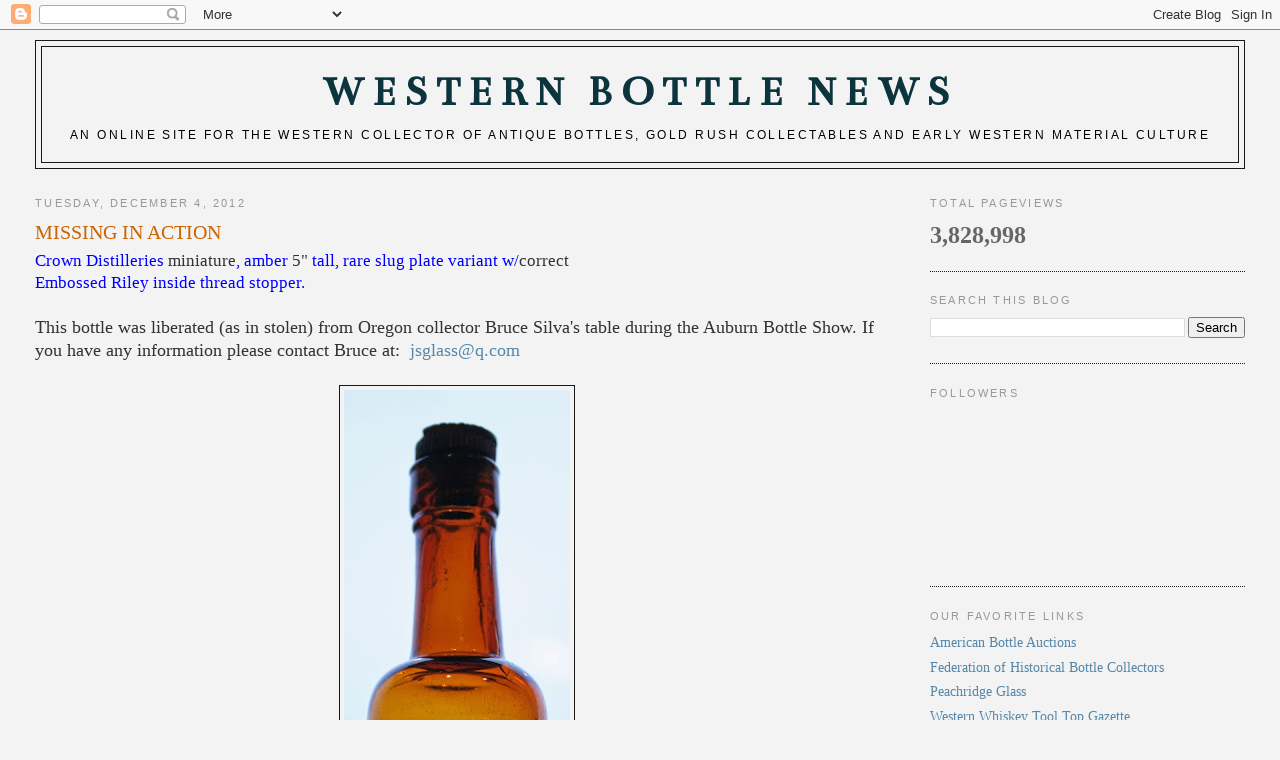

--- FILE ---
content_type: text/html; charset=UTF-8
request_url: http://www.westernbitters.com/2012/12/crown-distilleries-miniature-amber-5.html
body_size: 18781
content:
<!DOCTYPE html>
<html dir='ltr' xmlns='http://www.w3.org/1999/xhtml' xmlns:b='http://www.google.com/2005/gml/b' xmlns:data='http://www.google.com/2005/gml/data' xmlns:expr='http://www.google.com/2005/gml/expr'>
<head>
<link href='https://www.blogger.com/static/v1/widgets/2944754296-widget_css_bundle.css' rel='stylesheet' type='text/css'/>
<meta content='text/html; charset=UTF-8' http-equiv='Content-Type'/>
<meta content='blogger' name='generator'/>
<link href='http://www.westernbitters.com/favicon.ico' rel='icon' type='image/x-icon'/>
<link href='http://www.westernbitters.com/2012/12/crown-distilleries-miniature-amber-5.html' rel='canonical'/>
<link rel="alternate" type="application/atom+xml" title="Western Bottle News - Atom" href="http://www.westernbitters.com/feeds/posts/default" />
<link rel="alternate" type="application/rss+xml" title="Western Bottle News - RSS" href="http://www.westernbitters.com/feeds/posts/default?alt=rss" />
<link rel="service.post" type="application/atom+xml" title="Western Bottle News - Atom" href="https://www.blogger.com/feeds/6842291092692051858/posts/default" />

<link rel="alternate" type="application/atom+xml" title="Western Bottle News - Atom" href="http://www.westernbitters.com/feeds/7693950613920274082/comments/default" />
<!--Can't find substitution for tag [blog.ieCssRetrofitLinks]-->
<link href='https://blogger.googleusercontent.com/img/b/R29vZ2xl/AVvXsEgHFOiEN0fZVCzVlF5EnLfG0p5f3nDFkiJqVBzmqYSrN_UMDIwiX3u9tbRJUo-SPQR62ZsAN4JjhaPIFgkOzkADMLfLgh0APsjL7PAEPWg89nIintzQqIgDr4ZUsz4IzVz8AJoqQsfbTls/s640/MINI+2.jpg' rel='image_src'/>
<meta content='http://www.westernbitters.com/2012/12/crown-distilleries-miniature-amber-5.html' property='og:url'/>
<meta content='MISSING IN ACTION' property='og:title'/>
<meta content=' Crown Distilleries miniature , amber 5&quot;  tall, rare slug plate variant w/ correct Embossed Riley inside thread  stopper.       This bottle ...' property='og:description'/>
<meta content='https://blogger.googleusercontent.com/img/b/R29vZ2xl/AVvXsEgHFOiEN0fZVCzVlF5EnLfG0p5f3nDFkiJqVBzmqYSrN_UMDIwiX3u9tbRJUo-SPQR62ZsAN4JjhaPIFgkOzkADMLfLgh0APsjL7PAEPWg89nIintzQqIgDr4ZUsz4IzVz8AJoqQsfbTls/w1200-h630-p-k-no-nu/MINI+2.jpg' property='og:image'/>
<title>Western Bottle News: MISSING IN ACTION</title>
<style type='text/css'>@font-face{font-family:'Bentham';font-style:normal;font-weight:400;font-display:swap;src:url(//fonts.gstatic.com/s/bentham/v20/VdGeAZQPEpYfmHglGWUxCbSJ7y9Y2g.woff2)format('woff2');unicode-range:U+0100-02BA,U+02BD-02C5,U+02C7-02CC,U+02CE-02D7,U+02DD-02FF,U+0304,U+0308,U+0329,U+1D00-1DBF,U+1E00-1E9F,U+1EF2-1EFF,U+2020,U+20A0-20AB,U+20AD-20C0,U+2113,U+2C60-2C7F,U+A720-A7FF;}@font-face{font-family:'Bentham';font-style:normal;font-weight:400;font-display:swap;src:url(//fonts.gstatic.com/s/bentham/v20/VdGeAZQPEpYfmHglGWsxCbSJ7y8.woff2)format('woff2');unicode-range:U+0000-00FF,U+0131,U+0152-0153,U+02BB-02BC,U+02C6,U+02DA,U+02DC,U+0304,U+0308,U+0329,U+2000-206F,U+20AC,U+2122,U+2191,U+2193,U+2212,U+2215,U+FEFF,U+FFFD;}</style>
<style id='page-skin-1' type='text/css'><!--
/*
-----------------------------------------------
Blogger Template Style
Name:     Minima Stretch
Date:     26 Feb 2004
----------------------------------------------- */
/* Use this with templates/template-twocol.html */
body {
background:#f3f3f3;
margin:0;
color:#333333;
font:x-small Georgia Serif;
font-size/* */:/**/small;
font-size: /**/small;
text-align: center;
}
a:link {
color:#5588aa;
text-decoration:none;
}
a:visited {
color:#999999;
text-decoration:none;
}
a:hover {
color:#cc6600;
text-decoration:underline;
}
a img {
border-width:0;
}
/* Header
-----------------------------------------------
*/
#header-wrapper {
margin:0 2% 10px;
border:1px solid #191919;
}
#header {
margin: 5px;
border: 1px solid #191919;
text-align: center;
color:#0c343d;
}
#header-inner {
background-position: center;
margin-left: auto;
margin-right: auto;
}
#header h1 {
margin:5px 5px 0;
padding:15px 20px .25em;
line-height:1.2em;
text-transform:uppercase;
letter-spacing:.2em;
font: normal bold 293% Bentham;
}
#header a {
color:#0c343d;
text-decoration:none;
}
#header a:hover {
color:#0c343d;
}
#header .description {
margin:0 5px 5px;
padding:0 20px 15px;
text-transform:uppercase;
letter-spacing:.2em;
line-height: 1.4em;
font: normal normal 86% 'Trebuchet MS', Trebuchet, Arial, Verdana, Sans-serif;
color: #000000;
}
#header img {
margin-left: auto;
margin-right: auto;
}
/* Outer-Wrapper
----------------------------------------------- */
#outer-wrapper {
margin:0;
padding:10px;
text-align:left;
font: normal normal 110% Georgia, Serif;
}
#main-wrapper {
margin-left: 2%;
width: 67%;
float: left;
display: inline;       /* fix for doubling margin in IE */
word-wrap: break-word; /* fix for long text breaking sidebar float in IE */
overflow: hidden;      /* fix for long non-text content breaking IE sidebar float */
}
#sidebar-wrapper {
margin-right: 2%;
width: 25%;
float: right;
display: inline;       /* fix for doubling margin in IE */
word-wrap: break-word; /* fix for long text breaking sidebar float in IE */
overflow: hidden;      /* fix for long non-text content breaking IE sidebar float */
}
/* Headings
----------------------------------------------- */
h2 {
margin:1.5em 0 .75em;
font:normal normal 78% 'Trebuchet MS',Trebuchet,Arial,Verdana,Sans-serif;
line-height: 1.4em;
text-transform:uppercase;
letter-spacing:.2em;
color:#999999;
}
/* Posts
-----------------------------------------------
*/
h2.date-header {
margin:1.5em 0 .5em;
}
.post {
margin:.5em 0 1.5em;
border-bottom:1px dotted #191919;
padding-bottom:1.5em;
}
.post h3 {
margin:.25em 0 0;
padding:0 0 4px;
font-size:140%;
font-weight:normal;
line-height:1.4em;
color:#cc6600;
}
.post h3 a, .post h3 a:visited, .post h3 strong {
display:block;
text-decoration:none;
color:#cc6600;
font-weight:normal;
}
.post h3 strong, .post h3 a:hover {
color:#333333;
}
.post-body {
margin:0 0 .75em;
line-height:1.6em;
}
.post-body blockquote {
line-height:1.3em;
}
.post-footer {
margin: .75em 0;
color:#999999;
text-transform:uppercase;
letter-spacing:.1em;
font: normal normal 86% 'Trebuchet MS', Trebuchet, Arial, Verdana, Sans-serif;
line-height: 1.4em;
}
.comment-link {
margin-left:.6em;
}
.post img, table.tr-caption-container {
padding:4px;
border:1px solid #191919;
}
.tr-caption-container img {
border: none;
padding: 0;
}
.post blockquote {
margin:1em 20px;
}
.post blockquote p {
margin:.75em 0;
}
/* Comments
----------------------------------------------- */
#comments h4 {
margin:1em 0;
font-weight: bold;
line-height: 1.4em;
text-transform:uppercase;
letter-spacing:.2em;
color: #999999;
}
#comments-block {
margin:1em 0 1.5em;
line-height:1.6em;
}
#comments-block .comment-author {
margin:.5em 0;
}
#comments-block .comment-body {
margin:.25em 0 0;
}
#comments-block .comment-footer {
margin:-.25em 0 2em;
line-height: 1.4em;
text-transform:uppercase;
letter-spacing:.1em;
}
#comments-block .comment-body p {
margin:0 0 .75em;
}
.deleted-comment {
font-style:italic;
color:gray;
}
.feed-links {
clear: both;
line-height: 2.5em;
}
#blog-pager-newer-link {
float: left;
}
#blog-pager-older-link {
float: right;
}
#blog-pager {
text-align: center;
}
/* Sidebar Content
----------------------------------------------- */
.sidebar {
color: #666666;
line-height: 1.5em;
}
.sidebar ul {
list-style:none;
margin:0 0 0;
padding:0 0 0;
}
.sidebar li {
margin:0;
padding-top:0;
padding-right:0;
padding-bottom:.25em;
padding-left:15px;
text-indent:-15px;
line-height:1.5em;
}
.sidebar .widget, .main .widget {
border-bottom:1px dotted #191919;
margin:0 0 1.5em;
padding:0 0 1.5em;
}
.main .Blog {
border-bottom-width: 0;
}
/* Profile
----------------------------------------------- */
.profile-img {
float: left;
margin-top: 0;
margin-right: 5px;
margin-bottom: 5px;
margin-left: 0;
padding: 4px;
border: 1px solid #191919;
}
.profile-data {
margin:0;
text-transform:uppercase;
letter-spacing:.1em;
font: normal normal 86% 'Trebuchet MS', Trebuchet, Arial, Verdana, Sans-serif;
color: #999999;
font-weight: bold;
line-height: 1.6em;
}
.profile-datablock {
margin:.5em 0 .5em;
}
.profile-textblock {
margin: 0.5em 0;
line-height: 1.6em;
}
.profile-link {
font: normal normal 86% 'Trebuchet MS', Trebuchet, Arial, Verdana, Sans-serif;
text-transform: uppercase;
letter-spacing: .1em;
}
/* Footer
----------------------------------------------- */
#footer {
width:660px;
clear:both;
margin:0 auto;
padding-top:15px;
line-height: 1.6em;
text-transform:uppercase;
letter-spacing:.1em;
text-align: center;
}

--></style>
<link href='https://www.blogger.com/dyn-css/authorization.css?targetBlogID=6842291092692051858&amp;zx=83a93310-6852-40a6-8870-f0f2f62d7c96' media='none' onload='if(media!=&#39;all&#39;)media=&#39;all&#39;' rel='stylesheet'/><noscript><link href='https://www.blogger.com/dyn-css/authorization.css?targetBlogID=6842291092692051858&amp;zx=83a93310-6852-40a6-8870-f0f2f62d7c96' rel='stylesheet'/></noscript>
<meta name='google-adsense-platform-account' content='ca-host-pub-1556223355139109'/>
<meta name='google-adsense-platform-domain' content='blogspot.com'/>

</head>
<body>
<div class='navbar section' id='navbar'><div class='widget Navbar' data-version='1' id='Navbar1'><script type="text/javascript">
    function setAttributeOnload(object, attribute, val) {
      if(window.addEventListener) {
        window.addEventListener('load',
          function(){ object[attribute] = val; }, false);
      } else {
        window.attachEvent('onload', function(){ object[attribute] = val; });
      }
    }
  </script>
<div id="navbar-iframe-container"></div>
<script type="text/javascript" src="https://apis.google.com/js/platform.js"></script>
<script type="text/javascript">
      gapi.load("gapi.iframes:gapi.iframes.style.bubble", function() {
        if (gapi.iframes && gapi.iframes.getContext) {
          gapi.iframes.getContext().openChild({
              url: 'https://www.blogger.com/navbar/6842291092692051858?po\x3d7693950613920274082\x26origin\x3dhttp://www.westernbitters.com',
              where: document.getElementById("navbar-iframe-container"),
              id: "navbar-iframe"
          });
        }
      });
    </script><script type="text/javascript">
(function() {
var script = document.createElement('script');
script.type = 'text/javascript';
script.src = '//pagead2.googlesyndication.com/pagead/js/google_top_exp.js';
var head = document.getElementsByTagName('head')[0];
if (head) {
head.appendChild(script);
}})();
</script>
</div></div>
<div id='outer-wrapper'><div id='wrap2'>
<!-- skip links for text browsers -->
<span id='skiplinks' style='display:none;'>
<a href='#main'>skip to main </a> |
      <a href='#sidebar'>skip to sidebar</a>
</span>
<div id='header-wrapper'>
<div class='header section' id='header'><div class='widget Header' data-version='1' id='Header1'>
<div id='header-inner'>
<div class='titlewrapper'>
<h1 class='title'>
<a href='http://www.westernbitters.com/'>
Western Bottle News
</a>
</h1>
</div>
<div class='descriptionwrapper'>
<p class='description'><span>An online site for the western collector of antique bottles, gold rush collectables and early western material culture</span></p>
</div>
</div>
</div></div>
</div>
<div id='content-wrapper'>
<div id='crosscol-wrapper' style='text-align:center'>
<div class='crosscol no-items section' id='crosscol'></div>
</div>
<div id='main-wrapper'>
<div class='main section' id='main'><div class='widget Blog' data-version='1' id='Blog1'>
<div class='blog-posts hfeed'>

          <div class="date-outer">
        
<h2 class='date-header'><span>Tuesday, December 4, 2012</span></h2>

          <div class="date-posts">
        
<div class='post-outer'>
<div class='post hentry uncustomized-post-template' itemprop='blogPost' itemscope='itemscope' itemtype='http://schema.org/BlogPosting'>
<meta content='https://blogger.googleusercontent.com/img/b/R29vZ2xl/AVvXsEgHFOiEN0fZVCzVlF5EnLfG0p5f3nDFkiJqVBzmqYSrN_UMDIwiX3u9tbRJUo-SPQR62ZsAN4JjhaPIFgkOzkADMLfLgh0APsjL7PAEPWg89nIintzQqIgDr4ZUsz4IzVz8AJoqQsfbTls/s640/MINI+2.jpg' itemprop='image_url'/>
<meta content='6842291092692051858' itemprop='blogId'/>
<meta content='7693950613920274082' itemprop='postId'/>
<a name='7693950613920274082'></a>
<h3 class='post-title entry-title' itemprop='name'>
MISSING IN ACTION
</h3>
<div class='post-header'>
<div class='post-header-line-1'></div>
</div>
<div class='post-body entry-content' id='post-body-7693950613920274082' itemprop='description articleBody'>
<div _yuid="yui_3_1_1_4_135464869425987" class="yiv1322830622MsoNormal">
<span style="color: blue; font-family: Georgia; font-size: medium;"><span _yuid="yui_3_1_1_4_135464869425986" style="color: blue; font-family: Georgia; font-size: 13pt;">Crown Distilleries </span></span><span style="font-family: Georgia; font-size: medium;"><span style="font-family: Georgia; font-size: 13pt;">miniature<span style="color: blue;"><span style="color: blue;">, amber </span></span>5"<span style="color: blue;"><span style="color: blue;"> tall, rare slug plate variant w/</span></span>correct<span style="color: blue;"><span style="color: blue;"><br />Embossed Riley inside thread 
stopper.</span></span></span></span></div>
<div _yuid="yui_3_1_1_4_135464869425987" class="yiv1322830622MsoNormal">
<span style="font-family: Georgia; font-size: medium;"><span style="font-family: Georgia; font-size: 13pt;"><span style="color: blue;"><span style="color: blue;"></span></span></span></span>&nbsp;</div>
<div class="separator" style="clear: both; text-align: left;">
<span style="font-family: inherit; font-size: large;">This bottle was liberated (as in stolen) from Oregon collector Bruce Silva's table during the Auburn Bottle Show. If you have any information please contact Bruce&nbsp;at:&nbsp;<span style="font-family: inherit;"> <a href="mailto:jsglass@q.com">jsglass@q.com</a></span></span></div>
<div class="separator" style="clear: both; text-align: left;">
<span style="font-size: large;"></span>&nbsp;</div>
<div class="separator" style="clear: both; text-align: center;">
<a href="https://blogger.googleusercontent.com/img/b/R29vZ2xl/AVvXsEgHFOiEN0fZVCzVlF5EnLfG0p5f3nDFkiJqVBzmqYSrN_UMDIwiX3u9tbRJUo-SPQR62ZsAN4JjhaPIFgkOzkADMLfLgh0APsjL7PAEPWg89nIintzQqIgDr4ZUsz4IzVz8AJoqQsfbTls/s1600/MINI+2.jpg" imageanchor="1" style="margin-left: 1em; margin-right: 1em;"><img border="0" height="640" src="https://blogger.googleusercontent.com/img/b/R29vZ2xl/AVvXsEgHFOiEN0fZVCzVlF5EnLfG0p5f3nDFkiJqVBzmqYSrN_UMDIwiX3u9tbRJUo-SPQR62ZsAN4JjhaPIFgkOzkADMLfLgh0APsjL7PAEPWg89nIintzQqIgDr4ZUsz4IzVz8AJoqQsfbTls/s640/MINI+2.jpg" width="226" /></a></div>
<div class="separator" style="clear: both; text-align: left;">
&nbsp;</div>
<div class="separator" style="clear: both; text-align: center;">
<span style="font-size: large;">All of us in the bottle community are getting pretty fed up with all of the items that go missing off of our tables at the local bottle shows. Getting fed up, to those of you that have never experienced it, means if you get caught stealing at a bottle show we can not guarantee in what condition you will be leaving the show........You have been warned!</span></div>
<div class="separator" style="clear: both; text-align: center;">
&nbsp;</div>
<div _yuid="yui_3_1_1_4_135464869425987" class="yiv1322830622MsoNormal">
<span style="font-family: Georgia; font-size: medium;"><span style="font-family: Georgia; font-size: 13pt;"><span style="color: blue;"><span style="color: blue;"></span></span></span></span>&nbsp;</div>
<div style='clear: both;'></div>
</div>
<div class='post-footer'>
<div class='post-footer-line post-footer-line-1'>
<span class='post-author vcard'>
Posted by
<span class='fn' itemprop='author' itemscope='itemscope' itemtype='http://schema.org/Person'>
<meta content='https://www.blogger.com/profile/08482738207230371864' itemprop='url'/>
<a class='g-profile' href='https://www.blogger.com/profile/08482738207230371864' rel='author' title='author profile'>
<span itemprop='name'>Rick Simi</span>
</a>
</span>
</span>
<span class='post-timestamp'>
at
<meta content='http://www.westernbitters.com/2012/12/crown-distilleries-miniature-amber-5.html' itemprop='url'/>
<a class='timestamp-link' href='http://www.westernbitters.com/2012/12/crown-distilleries-miniature-amber-5.html' rel='bookmark' title='permanent link'><abbr class='published' itemprop='datePublished' title='2012-12-04T11:38:00-08:00'>11:38&#8239;AM</abbr></a>
</span>
<span class='post-comment-link'>
</span>
<span class='post-icons'>
<span class='item-control blog-admin pid-1133511283'>
<a href='https://www.blogger.com/post-edit.g?blogID=6842291092692051858&postID=7693950613920274082&from=pencil' title='Edit Post'>
<img alt='' class='icon-action' height='18' src='https://resources.blogblog.com/img/icon18_edit_allbkg.gif' width='18'/>
</a>
</span>
</span>
<div class='post-share-buttons goog-inline-block'>
</div>
</div>
<div class='post-footer-line post-footer-line-2'>
<span class='post-labels'>
Labels:
<a href='http://www.westernbitters.com/search/label/Bottle%20Shows' rel='tag'>Bottle Shows</a>
</span>
</div>
<div class='post-footer-line post-footer-line-3'>
<span class='post-location'>
</span>
</div>
</div>
</div>
<div class='comments' id='comments'>
<a name='comments'></a>
<h4>2 comments:</h4>
<div class='comments-content'>
<script async='async' src='' type='text/javascript'></script>
<script type='text/javascript'>
    (function() {
      var items = null;
      var msgs = null;
      var config = {};

// <![CDATA[
      var cursor = null;
      if (items && items.length > 0) {
        cursor = parseInt(items[items.length - 1].timestamp) + 1;
      }

      var bodyFromEntry = function(entry) {
        var text = (entry &&
                    ((entry.content && entry.content.$t) ||
                     (entry.summary && entry.summary.$t))) ||
            '';
        if (entry && entry.gd$extendedProperty) {
          for (var k in entry.gd$extendedProperty) {
            if (entry.gd$extendedProperty[k].name == 'blogger.contentRemoved') {
              return '<span class="deleted-comment">' + text + '</span>';
            }
          }
        }
        return text;
      }

      var parse = function(data) {
        cursor = null;
        var comments = [];
        if (data && data.feed && data.feed.entry) {
          for (var i = 0, entry; entry = data.feed.entry[i]; i++) {
            var comment = {};
            // comment ID, parsed out of the original id format
            var id = /blog-(\d+).post-(\d+)/.exec(entry.id.$t);
            comment.id = id ? id[2] : null;
            comment.body = bodyFromEntry(entry);
            comment.timestamp = Date.parse(entry.published.$t) + '';
            if (entry.author && entry.author.constructor === Array) {
              var auth = entry.author[0];
              if (auth) {
                comment.author = {
                  name: (auth.name ? auth.name.$t : undefined),
                  profileUrl: (auth.uri ? auth.uri.$t : undefined),
                  avatarUrl: (auth.gd$image ? auth.gd$image.src : undefined)
                };
              }
            }
            if (entry.link) {
              if (entry.link[2]) {
                comment.link = comment.permalink = entry.link[2].href;
              }
              if (entry.link[3]) {
                var pid = /.*comments\/default\/(\d+)\?.*/.exec(entry.link[3].href);
                if (pid && pid[1]) {
                  comment.parentId = pid[1];
                }
              }
            }
            comment.deleteclass = 'item-control blog-admin';
            if (entry.gd$extendedProperty) {
              for (var k in entry.gd$extendedProperty) {
                if (entry.gd$extendedProperty[k].name == 'blogger.itemClass') {
                  comment.deleteclass += ' ' + entry.gd$extendedProperty[k].value;
                } else if (entry.gd$extendedProperty[k].name == 'blogger.displayTime') {
                  comment.displayTime = entry.gd$extendedProperty[k].value;
                }
              }
            }
            comments.push(comment);
          }
        }
        return comments;
      };

      var paginator = function(callback) {
        if (hasMore()) {
          var url = config.feed + '?alt=json&v=2&orderby=published&reverse=false&max-results=50';
          if (cursor) {
            url += '&published-min=' + new Date(cursor).toISOString();
          }
          window.bloggercomments = function(data) {
            var parsed = parse(data);
            cursor = parsed.length < 50 ? null
                : parseInt(parsed[parsed.length - 1].timestamp) + 1
            callback(parsed);
            window.bloggercomments = null;
          }
          url += '&callback=bloggercomments';
          var script = document.createElement('script');
          script.type = 'text/javascript';
          script.src = url;
          document.getElementsByTagName('head')[0].appendChild(script);
        }
      };
      var hasMore = function() {
        return !!cursor;
      };
      var getMeta = function(key, comment) {
        if ('iswriter' == key) {
          var matches = !!comment.author
              && comment.author.name == config.authorName
              && comment.author.profileUrl == config.authorUrl;
          return matches ? 'true' : '';
        } else if ('deletelink' == key) {
          return config.baseUri + '/comment/delete/'
               + config.blogId + '/' + comment.id;
        } else if ('deleteclass' == key) {
          return comment.deleteclass;
        }
        return '';
      };

      var replybox = null;
      var replyUrlParts = null;
      var replyParent = undefined;

      var onReply = function(commentId, domId) {
        if (replybox == null) {
          // lazily cache replybox, and adjust to suit this style:
          replybox = document.getElementById('comment-editor');
          if (replybox != null) {
            replybox.height = '250px';
            replybox.style.display = 'block';
            replyUrlParts = replybox.src.split('#');
          }
        }
        if (replybox && (commentId !== replyParent)) {
          replybox.src = '';
          document.getElementById(domId).insertBefore(replybox, null);
          replybox.src = replyUrlParts[0]
              + (commentId ? '&parentID=' + commentId : '')
              + '#' + replyUrlParts[1];
          replyParent = commentId;
        }
      };

      var hash = (window.location.hash || '#').substring(1);
      var startThread, targetComment;
      if (/^comment-form_/.test(hash)) {
        startThread = hash.substring('comment-form_'.length);
      } else if (/^c[0-9]+$/.test(hash)) {
        targetComment = hash.substring(1);
      }

      // Configure commenting API:
      var configJso = {
        'maxDepth': config.maxThreadDepth
      };
      var provider = {
        'id': config.postId,
        'data': items,
        'loadNext': paginator,
        'hasMore': hasMore,
        'getMeta': getMeta,
        'onReply': onReply,
        'rendered': true,
        'initComment': targetComment,
        'initReplyThread': startThread,
        'config': configJso,
        'messages': msgs
      };

      var render = function() {
        if (window.goog && window.goog.comments) {
          var holder = document.getElementById('comment-holder');
          window.goog.comments.render(holder, provider);
        }
      };

      // render now, or queue to render when library loads:
      if (window.goog && window.goog.comments) {
        render();
      } else {
        window.goog = window.goog || {};
        window.goog.comments = window.goog.comments || {};
        window.goog.comments.loadQueue = window.goog.comments.loadQueue || [];
        window.goog.comments.loadQueue.push(render);
      }
    })();
// ]]>
  </script>
<div id='comment-holder'>
<div class="comment-thread toplevel-thread"><ol id="top-ra"><li class="comment" id="c7067093853750071489"><div class="avatar-image-container"><img src="//www.blogger.com/img/blogger_logo_round_35.png" alt=""/></div><div class="comment-block"><div class="comment-header"><cite class="user"><a href="https://www.blogger.com/profile/15219491221377274215" rel="nofollow">Unknown</a></cite><span class="icon user "></span><span class="datetime secondary-text"><a rel="nofollow" href="http://www.westernbitters.com/2012/12/crown-distilleries-miniature-amber-5.html?showComment=1354730253368#c7067093853750071489">December 5, 2012 at 9:57&#8239;AM</a></span></div><p class="comment-content">It&#39;s Scott Selenak, the photographer from the Auburn bottle show. There is a company called GoPro that makes small, lightweight HD video cameras that are often used in extreme sports. They can take photos in many different interval settings, and shoot HD video in many settings as well. There are a ton of different mounting options and it shoots onto a standard SD card you can buy anywhere. The reason I would suggest this over a video system made for surveillance is that those systems either require someone watching a monitor in real time which defeats the purpose, or an additional recording device which get more complicated, not to mention the cameras are usually not high definition. You can also use this one for other applications when not using it at bottle shows. I&#39;ve used this camera many times and I can vouch that it is high quality, simple and effective.<br><br>This link is to the GoPro website that only seems to be selling their new model now which is the GoPro Hero 3.<br><br>http://gopro.com/hd-hero3-cameras<br><br>This link is to an E-Bay search I did for the last model, the GoPro Hero 2. Based on the prices, it looks like it might be better to go with one of the new ones.<br><br>http://www.ebay.com/sch/i.html?_odkw=gopro+hero+2&amp;_osacat=0&amp;_from=R40&amp;_trksid=p2045573.m570.l1313&amp;_nkw=gopro+hero+2+camera&amp;_sacat=0<br><br>Sorry to hear about the theft of your bottle. Hope this camera, or something like it can help keep you and other collectors safe from future thefts.<br><br>Take care,<br><br>Scott Selenak</p><span class="comment-actions secondary-text"><a class="comment-reply" target="_self" data-comment-id="7067093853750071489">Reply</a><span class="item-control blog-admin blog-admin pid-1102226262"><a target="_self" href="https://www.blogger.com/comment/delete/6842291092692051858/7067093853750071489">Delete</a></span></span></div><div class="comment-replies"><div id="c7067093853750071489-rt" class="comment-thread inline-thread hidden"><span class="thread-toggle thread-expanded"><span class="thread-arrow"></span><span class="thread-count"><a target="_self">Replies</a></span></span><ol id="c7067093853750071489-ra" class="thread-chrome thread-expanded"><div></div><div id="c7067093853750071489-continue" class="continue"><a class="comment-reply" target="_self" data-comment-id="7067093853750071489">Reply</a></div></ol></div></div><div class="comment-replybox-single" id="c7067093853750071489-ce"></div></li><li class="comment" id="c6556509425909435290"><div class="avatar-image-container"><img src="//resources.blogblog.com/img/blank.gif" alt=""/></div><div class="comment-block"><div class="comment-header"><cite class="user">Anonymous</cite><span class="icon user "></span><span class="datetime secondary-text"><a rel="nofollow" href="http://www.westernbitters.com/2012/12/crown-distilleries-miniature-amber-5.html?showComment=1406336483992#c6556509425909435290">July 25, 2014 at 6:01&#8239;PM</a></span></div><p class="comment-content"><a href="http://www.red-bottomshoes.us/" rel="nofollow"><strong>louboutin</strong></a>, <a href="http://www.louisvuittonoutlet-online.us/" rel="nofollow"><strong>louis vuitton outlet online</strong></a>, <a href="http://www.chanel-handbags.us.com/" rel="nofollow"><strong>chanel handbags</strong></a>, <a href="http://www.outletonline-michaelkors.com/" rel="nofollow"><strong>michael kors outlet</strong></a>, <a href="http://www.coach-purses-handbags.com/" rel="nofollow"><strong>coach purses</strong></a>, <a href="http://www.nike-airmax2u.com/" rel="nofollow"><strong>air max</strong></a>, <a href="http://www.toms-outlets.us/" rel="nofollow"><strong>toms shoes</strong></a>, <a href="http://www.longchamphandbags-outlet.com/" rel="nofollow"><strong>longchamp outlet</strong></a>, <a href="http://www.coachfactoryoutlet-store.us/" rel="nofollow"><strong>coach factory outlet</strong></a>, <a href="http://www.toryburchoutletshoese.com/" rel="nofollow"><strong>tory burch outlet</strong></a>, <a href="http://www.michaelkorsoutletmk.us/" rel="nofollow"><strong>michael kors outlet</strong></a>, <a href="http://www.polo-ralphlauren-outlet.net/" rel="nofollow"><strong>polo ralph lauren outlet</strong></a>, <a href="http://www.ferragamo-shoes-outlet.com/" rel="nofollow"><strong>ferragamo shoes</strong></a>, <a href="http://www.gucci-outlet.us.com/" rel="nofollow"><strong>gucci outlet</strong></a>, <a href="http://www.truereligionjeansoutleta.com/" rel="nofollow"><strong>true religion</strong></a>, <a href="http://www.oakleysunglasses-inc.com/" rel="nofollow"><strong>oakley sunglasses</strong></a>, <a href="http://www.juicycoutureoutlet-handbags.com/" rel="nofollow"><strong>juicy couture outlet</strong></a>, <a href="http://www.sunglasses-raybans.com/" rel="nofollow"><strong>ray ban sunglasses</strong></a>, <a href="http://www.poloralph-lauren-outlet.com/" rel="nofollow"><strong>polo ralph lauren</strong></a>, <a href="http://www.truereligionoutletfactory.com/" rel="nofollow"><strong>true religion outlet</strong></a>, <a href="http://www.coach-factlet-outlet-online.com/" rel="nofollow"><strong>coach factory</strong></a>, <a href="http://www.oakley-vaultsunglasses.us/" rel="nofollow"><strong>oakley sunglasses</strong></a>, <a href="http://www.nikeairmaxinc.com/" rel="nofollow"><strong>nike air max</strong></a>, <a href="http://www.truereligionjean.cc/doc.php" rel="nofollow"><strong>true religion jeans</strong></a>, <a href="http://www.cheap-oakleysunglassesoutlet.com/" rel="nofollow"><strong>oakley sunglasses</strong></a>, <a href="http://coachofficialsite.blog.com/" rel="nofollow"><strong>coach outlet</strong></a>, <a href="http://www.louisvuittonpursesbag.net/" rel="nofollow"><strong>louis vuitton handbags</strong></a>, <a href="http://www.raybansunglass-outlet.net/" rel="nofollow"><strong>ray ban sunglasses</strong></a>, <a href="http://www.burberryoutletstoree.com/" rel="nofollow"><strong>burberry outlet online</strong></a>, <a href="http://www.louboutin-outlet.us/" rel="nofollow"><strong>louboutin</strong></a>, <a href="http://www.raybansunglassese.co.uk/" rel="nofollow"><strong>ray ban</strong></a>, <a href="http://www.oakleysunglasses-outletcheap.com/" rel="nofollow"><strong>oakley sunglasses</strong></a>, <a href="http://www.nike-free-running.com/" rel="nofollow"><strong>nike free</strong></a>, <a href="http://www.tiffany-andco.com/" rel="nofollow"><strong>tiffany and co</strong></a>, <a href="http://www.katespadeoutleta.com/" rel="nofollow"><strong>kate spade outlet</strong></a>, <a href="http://www.funsneakershop.com/" rel="nofollow"><strong>nike shoes</strong></a>, <a href="http://www.coachoutlet--storeonline.com/" rel="nofollow"><strong>coach outlet store</strong></a>, <a href="http://www.airjordanshoes-retro.com/" rel="nofollow"><strong>jordan shoes</strong></a></p><span class="comment-actions secondary-text"><a class="comment-reply" target="_self" data-comment-id="6556509425909435290">Reply</a><span class="item-control blog-admin blog-admin pid-897006216"><a target="_self" href="https://www.blogger.com/comment/delete/6842291092692051858/6556509425909435290">Delete</a></span></span></div><div class="comment-replies"><div id="c6556509425909435290-rt" class="comment-thread inline-thread hidden"><span class="thread-toggle thread-expanded"><span class="thread-arrow"></span><span class="thread-count"><a target="_self">Replies</a></span></span><ol id="c6556509425909435290-ra" class="thread-chrome thread-expanded"><div></div><div id="c6556509425909435290-continue" class="continue"><a class="comment-reply" target="_self" data-comment-id="6556509425909435290">Reply</a></div></ol></div></div><div class="comment-replybox-single" id="c6556509425909435290-ce"></div></li></ol><div id="top-continue" class="continue"><a class="comment-reply" target="_self">Add comment</a></div><div class="comment-replybox-thread" id="top-ce"></div><div class="loadmore hidden" data-post-id="7693950613920274082"><a target="_self">Load more...</a></div></div>
</div>
</div>
<p class='comment-footer'>
<div class='comment-form'>
<a name='comment-form'></a>
<p>
</p>
<a href='https://www.blogger.com/comment/frame/6842291092692051858?po=7693950613920274082&hl=en&saa=85391&origin=http://www.westernbitters.com' id='comment-editor-src'></a>
<iframe allowtransparency='true' class='blogger-iframe-colorize blogger-comment-from-post' frameborder='0' height='410px' id='comment-editor' name='comment-editor' src='' width='100%'></iframe>
<script src='https://www.blogger.com/static/v1/jsbin/2830521187-comment_from_post_iframe.js' type='text/javascript'></script>
<script type='text/javascript'>
      BLOG_CMT_createIframe('https://www.blogger.com/rpc_relay.html');
    </script>
</div>
</p>
<div id='backlinks-container'>
<div id='Blog1_backlinks-container'>
</div>
</div>
</div>
</div>

        </div></div>
      
</div>
<div class='blog-pager' id='blog-pager'>
<span id='blog-pager-newer-link'>
<a class='blog-pager-newer-link' href='http://www.westernbitters.com/2012/12/i-am-very-sad-to-report-mike-dolcini.html' id='Blog1_blog-pager-newer-link' title='Newer Post'>Newer Post</a>
</span>
<span id='blog-pager-older-link'>
<a class='blog-pager-older-link' href='http://www.westernbitters.com/2012/12/49er-hba-soda-display.html' id='Blog1_blog-pager-older-link' title='Older Post'>Older Post</a>
</span>
<a class='home-link' href='http://www.westernbitters.com/'>Home</a>
</div>
<div class='clear'></div>
<div class='post-feeds'>
<div class='feed-links'>
Subscribe to:
<a class='feed-link' href='http://www.westernbitters.com/feeds/7693950613920274082/comments/default' target='_blank' type='application/atom+xml'>Post Comments (Atom)</a>
</div>
</div>
</div></div>
</div>
<div id='sidebar-wrapper'>
<div class='sidebar section' id='sidebar'><div class='widget Stats' data-version='1' id='Stats1'>
<h2>Total Pageviews</h2>
<div class='widget-content'>
<div id='Stats1_content' style='display: none;'>
<span class='counter-wrapper text-counter-wrapper' id='Stats1_totalCount'>
</span>
<div class='clear'></div>
</div>
</div>
</div><div class='widget BlogSearch' data-version='1' id='BlogSearch1'>
<h2 class='title'>Search This Blog</h2>
<div class='widget-content'>
<div id='BlogSearch1_form'>
<form action='http://www.westernbitters.com/search' class='gsc-search-box' target='_top'>
<table cellpadding='0' cellspacing='0' class='gsc-search-box'>
<tbody>
<tr>
<td class='gsc-input'>
<input autocomplete='off' class='gsc-input' name='q' size='10' title='search' type='text' value=''/>
</td>
<td class='gsc-search-button'>
<input class='gsc-search-button' title='search' type='submit' value='Search'/>
</td>
</tr>
</tbody>
</table>
</form>
</div>
</div>
<div class='clear'></div>
</div><div class='widget Followers' data-version='1' id='Followers1'>
<h2 class='title'>Followers</h2>
<div class='widget-content'>
<div id='Followers1-wrapper'>
<div style='margin-right:2px;'>
<div><script type="text/javascript" src="https://apis.google.com/js/platform.js"></script>
<div id="followers-iframe-container"></div>
<script type="text/javascript">
    window.followersIframe = null;
    function followersIframeOpen(url) {
      gapi.load("gapi.iframes", function() {
        if (gapi.iframes && gapi.iframes.getContext) {
          window.followersIframe = gapi.iframes.getContext().openChild({
            url: url,
            where: document.getElementById("followers-iframe-container"),
            messageHandlersFilter: gapi.iframes.CROSS_ORIGIN_IFRAMES_FILTER,
            messageHandlers: {
              '_ready': function(obj) {
                window.followersIframe.getIframeEl().height = obj.height;
              },
              'reset': function() {
                window.followersIframe.close();
                followersIframeOpen("https://www.blogger.com/followers/frame/6842291092692051858?colors\x3dCgt0cmFuc3BhcmVudBILdHJhbnNwYXJlbnQaByM2NjY2NjYiByM1NTg4YWEqByNmM2YzZjMyByNjYzY2MDA6ByM2NjY2NjZCByM1NTg4YWFKByMwMDAwMDBSByM1NTg4YWFaC3RyYW5zcGFyZW50\x26pageSize\x3d21\x26hl\x3den\x26origin\x3dhttp://www.westernbitters.com");
              },
              'open': function(url) {
                window.followersIframe.close();
                followersIframeOpen(url);
              }
            }
          });
        }
      });
    }
    followersIframeOpen("https://www.blogger.com/followers/frame/6842291092692051858?colors\x3dCgt0cmFuc3BhcmVudBILdHJhbnNwYXJlbnQaByM2NjY2NjYiByM1NTg4YWEqByNmM2YzZjMyByNjYzY2MDA6ByM2NjY2NjZCByM1NTg4YWFKByMwMDAwMDBSByM1NTg4YWFaC3RyYW5zcGFyZW50\x26pageSize\x3d21\x26hl\x3den\x26origin\x3dhttp://www.westernbitters.com");
  </script></div>
</div>
</div>
<div class='clear'></div>
</div>
</div><div class='widget LinkList' data-version='1' id='LinkList1'>
<h2>Our Favorite Links</h2>
<div class='widget-content'>
<ul>
<li><a href='http://americanbottle.com/'>American Bottle Auctions</a></li>
<li><a href='http://www.fohbc.org/'>Federation of Historical Bottle Collectors</a></li>
<li><a href='http://www.peachridgeglass.com/'>Peachridge Glass</a></li>
<li><a href='http://westernwhiskeytooltopgazette.blogspot.com/'>Western Whiskey Tool Top Gazette</a></li>
<li><a href='http://www.westernwhiskies.com/'>westernwhiskies</a></li>
</ul>
<div class='clear'></div>
</div>
</div><div class='widget Profile' data-version='1' id='Profile1'>
<h2>Contributors</h2>
<div class='widget-content'>
<ul>
<li><a class='profile-name-link g-profile' href='https://www.blogger.com/profile/12994083009861651700' style='background-image: url(//www.blogger.com/img/logo-16.png);'>Bill Ham</a></li>
<li><a class='profile-name-link g-profile' href='https://www.blogger.com/profile/13515181243847781631' style='background-image: url(//www.blogger.com/img/logo-16.png);'>California Kid</a></li>
<li><a class='profile-name-link g-profile' href='https://www.blogger.com/profile/04772286674436000608' style='background-image: url(//www.blogger.com/img/logo-16.png);'>California Kid</a></li>
<li><a class='profile-name-link g-profile' href='https://www.blogger.com/profile/01984523346875813236' style='background-image: url(//www.blogger.com/img/logo-16.png);'>Commission Merchant</a></li>
<li><a class='profile-name-link g-profile' href='https://www.blogger.com/profile/02133709152147692436' style='background-image: url(//www.blogger.com/img/logo-16.png);'>Dale</a></li>
<li><a class='profile-name-link g-profile' href='https://www.blogger.com/profile/04938474947022340662' style='background-image: url(//www.blogger.com/img/logo-16.png);'>DemoBrent</a></li>
<li><a class='profile-name-link g-profile' href='https://www.blogger.com/profile/18002890173672186490' style='background-image: url(//www.blogger.com/img/logo-16.png);'>Down-East'49'er</a></li>
<li><a class='profile-name-link g-profile' href='https://www.blogger.com/profile/18238516641672747766' style='background-image: url(//www.blogger.com/img/logo-16.png);'>Dr.Barnes</a></li>
<li><a class='profile-name-link g-profile' href='https://www.blogger.com/profile/13180656958989600662' style='background-image: url(//www.blogger.com/img/logo-16.png);'>Eric McGuire</a></li>
<li><a class='profile-name-link g-profile' href='https://www.blogger.com/profile/08101922065995333571' style='background-image: url(//www.blogger.com/img/logo-16.png);'>Gary</a></li>
<li><a class='profile-name-link g-profile' href='https://www.blogger.com/profile/13166054735236043051' style='background-image: url(//www.blogger.com/img/logo-16.png);'>Golden Plantation</a></li>
<li><a class='profile-name-link g-profile' href='https://www.blogger.com/profile/14693918799907531116' style='background-image: url(//www.blogger.com/img/logo-16.png);'>IXL</a></li>
<li><a class='profile-name-link g-profile' href='https://www.blogger.com/profile/01460039949869487154' style='background-image: url(//www.blogger.com/img/logo-16.png);'>J.F. Cutter Extra</a></li>
<li><a class='profile-name-link g-profile' href='https://www.blogger.com/profile/00496202666583541731' style='background-image: url(//www.blogger.com/img/logo-16.png);'>John O'Neill</a></li>
<li><a class='profile-name-link g-profile' href='https://www.blogger.com/profile/16201818884914482275' style='background-image: url(//www.blogger.com/img/logo-16.png);'>Kentucky Gem</a></li>
<li><a class='profile-name-link g-profile' href='https://www.blogger.com/profile/17938074537561661491' style='background-image: url(//www.blogger.com/img/logo-16.png);'>Lordbud</a></li>
<li><a class='profile-name-link g-profile' href='https://www.blogger.com/profile/04637102801730711911' style='background-image: url(//www.blogger.com/img/logo-16.png);'>Numa.G</a></li>
<li><a class='profile-name-link g-profile' href='https://www.blogger.com/profile/13583861888889897358' style='background-image: url(//www.blogger.com/img/logo-16.png);'>Peachridge Glass</a></li>
<li><a class='profile-name-link g-profile' href='https://www.blogger.com/profile/08482738207230371864' style='background-image: url(//www.blogger.com/img/logo-16.png);'>Rick Simi</a></li>
<li><a class='profile-name-link g-profile' href='https://www.blogger.com/profile/11071909317219807855' style='background-image: url(//www.blogger.com/img/logo-16.png);'>Unknown</a></li>
<li><a class='profile-name-link g-profile' href='https://www.blogger.com/profile/05212858359538488954' style='background-image: url(//www.blogger.com/img/logo-16.png);'>Unknown</a></li>
<li><a class='profile-name-link g-profile' href='https://www.blogger.com/profile/01596560425234143501' style='background-image: url(//www.blogger.com/img/logo-16.png);'>Unknown</a></li>
<li><a class='profile-name-link g-profile' href='https://www.blogger.com/profile/08211597759694178779' style='background-image: url(//www.blogger.com/img/logo-16.png);'>Warren Friedrich</a></li>
<li><a class='profile-name-link g-profile' href='https://www.blogger.com/profile/13162676128646657580' style='background-image: url(//www.blogger.com/img/logo-16.png);'>Westernglassaddict</a></li>
<li><a class='profile-name-link g-profile' href='https://www.blogger.com/profile/07461641832059434651' style='background-image: url(//www.blogger.com/img/logo-16.png);'>cal 49er</a></li>
<li><a class='profile-name-link g-profile' href='https://www.blogger.com/profile/13830647689981386319' style='background-image: url(//www.blogger.com/img/logo-16.png);'>castle</a></li>
<li><a class='profile-name-link g-profile' href='https://www.blogger.com/profile/01168432261521670923' style='background-image: url(//www.blogger.com/img/logo-16.png);'>rtsiri</a></li>
<li><a class='profile-name-link g-profile' href='https://www.blogger.com/profile/16077072450893224728' style='background-image: url(//www.blogger.com/img/logo-16.png);'>soleagent</a></li>
</ul>
<div class='clear'></div>
</div>
</div><div class='widget BlogArchive' data-version='1' id='BlogArchive1'>
<h2>Blog Archive</h2>
<div class='widget-content'>
<div id='ArchiveList'>
<div id='BlogArchive1_ArchiveList'>
<ul class='hierarchy'>
<li class='archivedate collapsed'>
<a class='toggle' href='javascript:void(0)'>
<span class='zippy'>

        &#9658;&#160;
      
</span>
</a>
<a class='post-count-link' href='http://www.westernbitters.com/2024/'>
2024
</a>
<span class='post-count' dir='ltr'>(6)</span>
<ul class='hierarchy'>
<li class='archivedate collapsed'>
<a class='toggle' href='javascript:void(0)'>
<span class='zippy'>

        &#9658;&#160;
      
</span>
</a>
<a class='post-count-link' href='http://www.westernbitters.com/2024/10/'>
October
</a>
<span class='post-count' dir='ltr'>(1)</span>
</li>
</ul>
<ul class='hierarchy'>
<li class='archivedate collapsed'>
<a class='toggle' href='javascript:void(0)'>
<span class='zippy'>

        &#9658;&#160;
      
</span>
</a>
<a class='post-count-link' href='http://www.westernbitters.com/2024/06/'>
June
</a>
<span class='post-count' dir='ltr'>(1)</span>
</li>
</ul>
<ul class='hierarchy'>
<li class='archivedate collapsed'>
<a class='toggle' href='javascript:void(0)'>
<span class='zippy'>

        &#9658;&#160;
      
</span>
</a>
<a class='post-count-link' href='http://www.westernbitters.com/2024/04/'>
April
</a>
<span class='post-count' dir='ltr'>(2)</span>
</li>
</ul>
<ul class='hierarchy'>
<li class='archivedate collapsed'>
<a class='toggle' href='javascript:void(0)'>
<span class='zippy'>

        &#9658;&#160;
      
</span>
</a>
<a class='post-count-link' href='http://www.westernbitters.com/2024/03/'>
March
</a>
<span class='post-count' dir='ltr'>(1)</span>
</li>
</ul>
<ul class='hierarchy'>
<li class='archivedate collapsed'>
<a class='toggle' href='javascript:void(0)'>
<span class='zippy'>

        &#9658;&#160;
      
</span>
</a>
<a class='post-count-link' href='http://www.westernbitters.com/2024/02/'>
February
</a>
<span class='post-count' dir='ltr'>(1)</span>
</li>
</ul>
</li>
</ul>
<ul class='hierarchy'>
<li class='archivedate collapsed'>
<a class='toggle' href='javascript:void(0)'>
<span class='zippy'>

        &#9658;&#160;
      
</span>
</a>
<a class='post-count-link' href='http://www.westernbitters.com/2023/'>
2023
</a>
<span class='post-count' dir='ltr'>(11)</span>
<ul class='hierarchy'>
<li class='archivedate collapsed'>
<a class='toggle' href='javascript:void(0)'>
<span class='zippy'>

        &#9658;&#160;
      
</span>
</a>
<a class='post-count-link' href='http://www.westernbitters.com/2023/12/'>
December
</a>
<span class='post-count' dir='ltr'>(1)</span>
</li>
</ul>
<ul class='hierarchy'>
<li class='archivedate collapsed'>
<a class='toggle' href='javascript:void(0)'>
<span class='zippy'>

        &#9658;&#160;
      
</span>
</a>
<a class='post-count-link' href='http://www.westernbitters.com/2023/11/'>
November
</a>
<span class='post-count' dir='ltr'>(1)</span>
</li>
</ul>
<ul class='hierarchy'>
<li class='archivedate collapsed'>
<a class='toggle' href='javascript:void(0)'>
<span class='zippy'>

        &#9658;&#160;
      
</span>
</a>
<a class='post-count-link' href='http://www.westernbitters.com/2023/09/'>
September
</a>
<span class='post-count' dir='ltr'>(1)</span>
</li>
</ul>
<ul class='hierarchy'>
<li class='archivedate collapsed'>
<a class='toggle' href='javascript:void(0)'>
<span class='zippy'>

        &#9658;&#160;
      
</span>
</a>
<a class='post-count-link' href='http://www.westernbitters.com/2023/07/'>
July
</a>
<span class='post-count' dir='ltr'>(2)</span>
</li>
</ul>
<ul class='hierarchy'>
<li class='archivedate collapsed'>
<a class='toggle' href='javascript:void(0)'>
<span class='zippy'>

        &#9658;&#160;
      
</span>
</a>
<a class='post-count-link' href='http://www.westernbitters.com/2023/06/'>
June
</a>
<span class='post-count' dir='ltr'>(3)</span>
</li>
</ul>
<ul class='hierarchy'>
<li class='archivedate collapsed'>
<a class='toggle' href='javascript:void(0)'>
<span class='zippy'>

        &#9658;&#160;
      
</span>
</a>
<a class='post-count-link' href='http://www.westernbitters.com/2023/05/'>
May
</a>
<span class='post-count' dir='ltr'>(2)</span>
</li>
</ul>
<ul class='hierarchy'>
<li class='archivedate collapsed'>
<a class='toggle' href='javascript:void(0)'>
<span class='zippy'>

        &#9658;&#160;
      
</span>
</a>
<a class='post-count-link' href='http://www.westernbitters.com/2023/03/'>
March
</a>
<span class='post-count' dir='ltr'>(1)</span>
</li>
</ul>
</li>
</ul>
<ul class='hierarchy'>
<li class='archivedate collapsed'>
<a class='toggle' href='javascript:void(0)'>
<span class='zippy'>

        &#9658;&#160;
      
</span>
</a>
<a class='post-count-link' href='http://www.westernbitters.com/2022/'>
2022
</a>
<span class='post-count' dir='ltr'>(8)</span>
<ul class='hierarchy'>
<li class='archivedate collapsed'>
<a class='toggle' href='javascript:void(0)'>
<span class='zippy'>

        &#9658;&#160;
      
</span>
</a>
<a class='post-count-link' href='http://www.westernbitters.com/2022/11/'>
November
</a>
<span class='post-count' dir='ltr'>(1)</span>
</li>
</ul>
<ul class='hierarchy'>
<li class='archivedate collapsed'>
<a class='toggle' href='javascript:void(0)'>
<span class='zippy'>

        &#9658;&#160;
      
</span>
</a>
<a class='post-count-link' href='http://www.westernbitters.com/2022/10/'>
October
</a>
<span class='post-count' dir='ltr'>(1)</span>
</li>
</ul>
<ul class='hierarchy'>
<li class='archivedate collapsed'>
<a class='toggle' href='javascript:void(0)'>
<span class='zippy'>

        &#9658;&#160;
      
</span>
</a>
<a class='post-count-link' href='http://www.westernbitters.com/2022/09/'>
September
</a>
<span class='post-count' dir='ltr'>(1)</span>
</li>
</ul>
<ul class='hierarchy'>
<li class='archivedate collapsed'>
<a class='toggle' href='javascript:void(0)'>
<span class='zippy'>

        &#9658;&#160;
      
</span>
</a>
<a class='post-count-link' href='http://www.westernbitters.com/2022/07/'>
July
</a>
<span class='post-count' dir='ltr'>(1)</span>
</li>
</ul>
<ul class='hierarchy'>
<li class='archivedate collapsed'>
<a class='toggle' href='javascript:void(0)'>
<span class='zippy'>

        &#9658;&#160;
      
</span>
</a>
<a class='post-count-link' href='http://www.westernbitters.com/2022/06/'>
June
</a>
<span class='post-count' dir='ltr'>(1)</span>
</li>
</ul>
<ul class='hierarchy'>
<li class='archivedate collapsed'>
<a class='toggle' href='javascript:void(0)'>
<span class='zippy'>

        &#9658;&#160;
      
</span>
</a>
<a class='post-count-link' href='http://www.westernbitters.com/2022/04/'>
April
</a>
<span class='post-count' dir='ltr'>(2)</span>
</li>
</ul>
<ul class='hierarchy'>
<li class='archivedate collapsed'>
<a class='toggle' href='javascript:void(0)'>
<span class='zippy'>

        &#9658;&#160;
      
</span>
</a>
<a class='post-count-link' href='http://www.westernbitters.com/2022/03/'>
March
</a>
<span class='post-count' dir='ltr'>(1)</span>
</li>
</ul>
</li>
</ul>
<ul class='hierarchy'>
<li class='archivedate collapsed'>
<a class='toggle' href='javascript:void(0)'>
<span class='zippy'>

        &#9658;&#160;
      
</span>
</a>
<a class='post-count-link' href='http://www.westernbitters.com/2021/'>
2021
</a>
<span class='post-count' dir='ltr'>(11)</span>
<ul class='hierarchy'>
<li class='archivedate collapsed'>
<a class='toggle' href='javascript:void(0)'>
<span class='zippy'>

        &#9658;&#160;
      
</span>
</a>
<a class='post-count-link' href='http://www.westernbitters.com/2021/12/'>
December
</a>
<span class='post-count' dir='ltr'>(1)</span>
</li>
</ul>
<ul class='hierarchy'>
<li class='archivedate collapsed'>
<a class='toggle' href='javascript:void(0)'>
<span class='zippy'>

        &#9658;&#160;
      
</span>
</a>
<a class='post-count-link' href='http://www.westernbitters.com/2021/11/'>
November
</a>
<span class='post-count' dir='ltr'>(1)</span>
</li>
</ul>
<ul class='hierarchy'>
<li class='archivedate collapsed'>
<a class='toggle' href='javascript:void(0)'>
<span class='zippy'>

        &#9658;&#160;
      
</span>
</a>
<a class='post-count-link' href='http://www.westernbitters.com/2021/09/'>
September
</a>
<span class='post-count' dir='ltr'>(1)</span>
</li>
</ul>
<ul class='hierarchy'>
<li class='archivedate collapsed'>
<a class='toggle' href='javascript:void(0)'>
<span class='zippy'>

        &#9658;&#160;
      
</span>
</a>
<a class='post-count-link' href='http://www.westernbitters.com/2021/08/'>
August
</a>
<span class='post-count' dir='ltr'>(1)</span>
</li>
</ul>
<ul class='hierarchy'>
<li class='archivedate collapsed'>
<a class='toggle' href='javascript:void(0)'>
<span class='zippy'>

        &#9658;&#160;
      
</span>
</a>
<a class='post-count-link' href='http://www.westernbitters.com/2021/07/'>
July
</a>
<span class='post-count' dir='ltr'>(1)</span>
</li>
</ul>
<ul class='hierarchy'>
<li class='archivedate collapsed'>
<a class='toggle' href='javascript:void(0)'>
<span class='zippy'>

        &#9658;&#160;
      
</span>
</a>
<a class='post-count-link' href='http://www.westernbitters.com/2021/06/'>
June
</a>
<span class='post-count' dir='ltr'>(1)</span>
</li>
</ul>
<ul class='hierarchy'>
<li class='archivedate collapsed'>
<a class='toggle' href='javascript:void(0)'>
<span class='zippy'>

        &#9658;&#160;
      
</span>
</a>
<a class='post-count-link' href='http://www.westernbitters.com/2021/05/'>
May
</a>
<span class='post-count' dir='ltr'>(1)</span>
</li>
</ul>
<ul class='hierarchy'>
<li class='archivedate collapsed'>
<a class='toggle' href='javascript:void(0)'>
<span class='zippy'>

        &#9658;&#160;
      
</span>
</a>
<a class='post-count-link' href='http://www.westernbitters.com/2021/03/'>
March
</a>
<span class='post-count' dir='ltr'>(1)</span>
</li>
</ul>
<ul class='hierarchy'>
<li class='archivedate collapsed'>
<a class='toggle' href='javascript:void(0)'>
<span class='zippy'>

        &#9658;&#160;
      
</span>
</a>
<a class='post-count-link' href='http://www.westernbitters.com/2021/02/'>
February
</a>
<span class='post-count' dir='ltr'>(1)</span>
</li>
</ul>
<ul class='hierarchy'>
<li class='archivedate collapsed'>
<a class='toggle' href='javascript:void(0)'>
<span class='zippy'>

        &#9658;&#160;
      
</span>
</a>
<a class='post-count-link' href='http://www.westernbitters.com/2021/01/'>
January
</a>
<span class='post-count' dir='ltr'>(2)</span>
</li>
</ul>
</li>
</ul>
<ul class='hierarchy'>
<li class='archivedate collapsed'>
<a class='toggle' href='javascript:void(0)'>
<span class='zippy'>

        &#9658;&#160;
      
</span>
</a>
<a class='post-count-link' href='http://www.westernbitters.com/2020/'>
2020
</a>
<span class='post-count' dir='ltr'>(24)</span>
<ul class='hierarchy'>
<li class='archivedate collapsed'>
<a class='toggle' href='javascript:void(0)'>
<span class='zippy'>

        &#9658;&#160;
      
</span>
</a>
<a class='post-count-link' href='http://www.westernbitters.com/2020/12/'>
December
</a>
<span class='post-count' dir='ltr'>(1)</span>
</li>
</ul>
<ul class='hierarchy'>
<li class='archivedate collapsed'>
<a class='toggle' href='javascript:void(0)'>
<span class='zippy'>

        &#9658;&#160;
      
</span>
</a>
<a class='post-count-link' href='http://www.westernbitters.com/2020/11/'>
November
</a>
<span class='post-count' dir='ltr'>(2)</span>
</li>
</ul>
<ul class='hierarchy'>
<li class='archivedate collapsed'>
<a class='toggle' href='javascript:void(0)'>
<span class='zippy'>

        &#9658;&#160;
      
</span>
</a>
<a class='post-count-link' href='http://www.westernbitters.com/2020/10/'>
October
</a>
<span class='post-count' dir='ltr'>(1)</span>
</li>
</ul>
<ul class='hierarchy'>
<li class='archivedate collapsed'>
<a class='toggle' href='javascript:void(0)'>
<span class='zippy'>

        &#9658;&#160;
      
</span>
</a>
<a class='post-count-link' href='http://www.westernbitters.com/2020/09/'>
September
</a>
<span class='post-count' dir='ltr'>(1)</span>
</li>
</ul>
<ul class='hierarchy'>
<li class='archivedate collapsed'>
<a class='toggle' href='javascript:void(0)'>
<span class='zippy'>

        &#9658;&#160;
      
</span>
</a>
<a class='post-count-link' href='http://www.westernbitters.com/2020/08/'>
August
</a>
<span class='post-count' dir='ltr'>(2)</span>
</li>
</ul>
<ul class='hierarchy'>
<li class='archivedate collapsed'>
<a class='toggle' href='javascript:void(0)'>
<span class='zippy'>

        &#9658;&#160;
      
</span>
</a>
<a class='post-count-link' href='http://www.westernbitters.com/2020/06/'>
June
</a>
<span class='post-count' dir='ltr'>(3)</span>
</li>
</ul>
<ul class='hierarchy'>
<li class='archivedate collapsed'>
<a class='toggle' href='javascript:void(0)'>
<span class='zippy'>

        &#9658;&#160;
      
</span>
</a>
<a class='post-count-link' href='http://www.westernbitters.com/2020/05/'>
May
</a>
<span class='post-count' dir='ltr'>(3)</span>
</li>
</ul>
<ul class='hierarchy'>
<li class='archivedate collapsed'>
<a class='toggle' href='javascript:void(0)'>
<span class='zippy'>

        &#9658;&#160;
      
</span>
</a>
<a class='post-count-link' href='http://www.westernbitters.com/2020/04/'>
April
</a>
<span class='post-count' dir='ltr'>(1)</span>
</li>
</ul>
<ul class='hierarchy'>
<li class='archivedate collapsed'>
<a class='toggle' href='javascript:void(0)'>
<span class='zippy'>

        &#9658;&#160;
      
</span>
</a>
<a class='post-count-link' href='http://www.westernbitters.com/2020/03/'>
March
</a>
<span class='post-count' dir='ltr'>(4)</span>
</li>
</ul>
<ul class='hierarchy'>
<li class='archivedate collapsed'>
<a class='toggle' href='javascript:void(0)'>
<span class='zippy'>

        &#9658;&#160;
      
</span>
</a>
<a class='post-count-link' href='http://www.westernbitters.com/2020/02/'>
February
</a>
<span class='post-count' dir='ltr'>(4)</span>
</li>
</ul>
<ul class='hierarchy'>
<li class='archivedate collapsed'>
<a class='toggle' href='javascript:void(0)'>
<span class='zippy'>

        &#9658;&#160;
      
</span>
</a>
<a class='post-count-link' href='http://www.westernbitters.com/2020/01/'>
January
</a>
<span class='post-count' dir='ltr'>(2)</span>
</li>
</ul>
</li>
</ul>
<ul class='hierarchy'>
<li class='archivedate collapsed'>
<a class='toggle' href='javascript:void(0)'>
<span class='zippy'>

        &#9658;&#160;
      
</span>
</a>
<a class='post-count-link' href='http://www.westernbitters.com/2019/'>
2019
</a>
<span class='post-count' dir='ltr'>(17)</span>
<ul class='hierarchy'>
<li class='archivedate collapsed'>
<a class='toggle' href='javascript:void(0)'>
<span class='zippy'>

        &#9658;&#160;
      
</span>
</a>
<a class='post-count-link' href='http://www.westernbitters.com/2019/12/'>
December
</a>
<span class='post-count' dir='ltr'>(3)</span>
</li>
</ul>
<ul class='hierarchy'>
<li class='archivedate collapsed'>
<a class='toggle' href='javascript:void(0)'>
<span class='zippy'>

        &#9658;&#160;
      
</span>
</a>
<a class='post-count-link' href='http://www.westernbitters.com/2019/11/'>
November
</a>
<span class='post-count' dir='ltr'>(2)</span>
</li>
</ul>
<ul class='hierarchy'>
<li class='archivedate collapsed'>
<a class='toggle' href='javascript:void(0)'>
<span class='zippy'>

        &#9658;&#160;
      
</span>
</a>
<a class='post-count-link' href='http://www.westernbitters.com/2019/10/'>
October
</a>
<span class='post-count' dir='ltr'>(1)</span>
</li>
</ul>
<ul class='hierarchy'>
<li class='archivedate collapsed'>
<a class='toggle' href='javascript:void(0)'>
<span class='zippy'>

        &#9658;&#160;
      
</span>
</a>
<a class='post-count-link' href='http://www.westernbitters.com/2019/09/'>
September
</a>
<span class='post-count' dir='ltr'>(2)</span>
</li>
</ul>
<ul class='hierarchy'>
<li class='archivedate collapsed'>
<a class='toggle' href='javascript:void(0)'>
<span class='zippy'>

        &#9658;&#160;
      
</span>
</a>
<a class='post-count-link' href='http://www.westernbitters.com/2019/07/'>
July
</a>
<span class='post-count' dir='ltr'>(2)</span>
</li>
</ul>
<ul class='hierarchy'>
<li class='archivedate collapsed'>
<a class='toggle' href='javascript:void(0)'>
<span class='zippy'>

        &#9658;&#160;
      
</span>
</a>
<a class='post-count-link' href='http://www.westernbitters.com/2019/06/'>
June
</a>
<span class='post-count' dir='ltr'>(1)</span>
</li>
</ul>
<ul class='hierarchy'>
<li class='archivedate collapsed'>
<a class='toggle' href='javascript:void(0)'>
<span class='zippy'>

        &#9658;&#160;
      
</span>
</a>
<a class='post-count-link' href='http://www.westernbitters.com/2019/03/'>
March
</a>
<span class='post-count' dir='ltr'>(3)</span>
</li>
</ul>
<ul class='hierarchy'>
<li class='archivedate collapsed'>
<a class='toggle' href='javascript:void(0)'>
<span class='zippy'>

        &#9658;&#160;
      
</span>
</a>
<a class='post-count-link' href='http://www.westernbitters.com/2019/02/'>
February
</a>
<span class='post-count' dir='ltr'>(3)</span>
</li>
</ul>
</li>
</ul>
<ul class='hierarchy'>
<li class='archivedate collapsed'>
<a class='toggle' href='javascript:void(0)'>
<span class='zippy'>

        &#9658;&#160;
      
</span>
</a>
<a class='post-count-link' href='http://www.westernbitters.com/2018/'>
2018
</a>
<span class='post-count' dir='ltr'>(48)</span>
<ul class='hierarchy'>
<li class='archivedate collapsed'>
<a class='toggle' href='javascript:void(0)'>
<span class='zippy'>

        &#9658;&#160;
      
</span>
</a>
<a class='post-count-link' href='http://www.westernbitters.com/2018/12/'>
December
</a>
<span class='post-count' dir='ltr'>(4)</span>
</li>
</ul>
<ul class='hierarchy'>
<li class='archivedate collapsed'>
<a class='toggle' href='javascript:void(0)'>
<span class='zippy'>

        &#9658;&#160;
      
</span>
</a>
<a class='post-count-link' href='http://www.westernbitters.com/2018/11/'>
November
</a>
<span class='post-count' dir='ltr'>(4)</span>
</li>
</ul>
<ul class='hierarchy'>
<li class='archivedate collapsed'>
<a class='toggle' href='javascript:void(0)'>
<span class='zippy'>

        &#9658;&#160;
      
</span>
</a>
<a class='post-count-link' href='http://www.westernbitters.com/2018/10/'>
October
</a>
<span class='post-count' dir='ltr'>(4)</span>
</li>
</ul>
<ul class='hierarchy'>
<li class='archivedate collapsed'>
<a class='toggle' href='javascript:void(0)'>
<span class='zippy'>

        &#9658;&#160;
      
</span>
</a>
<a class='post-count-link' href='http://www.westernbitters.com/2018/09/'>
September
</a>
<span class='post-count' dir='ltr'>(1)</span>
</li>
</ul>
<ul class='hierarchy'>
<li class='archivedate collapsed'>
<a class='toggle' href='javascript:void(0)'>
<span class='zippy'>

        &#9658;&#160;
      
</span>
</a>
<a class='post-count-link' href='http://www.westernbitters.com/2018/08/'>
August
</a>
<span class='post-count' dir='ltr'>(5)</span>
</li>
</ul>
<ul class='hierarchy'>
<li class='archivedate collapsed'>
<a class='toggle' href='javascript:void(0)'>
<span class='zippy'>

        &#9658;&#160;
      
</span>
</a>
<a class='post-count-link' href='http://www.westernbitters.com/2018/07/'>
July
</a>
<span class='post-count' dir='ltr'>(6)</span>
</li>
</ul>
<ul class='hierarchy'>
<li class='archivedate collapsed'>
<a class='toggle' href='javascript:void(0)'>
<span class='zippy'>

        &#9658;&#160;
      
</span>
</a>
<a class='post-count-link' href='http://www.westernbitters.com/2018/06/'>
June
</a>
<span class='post-count' dir='ltr'>(6)</span>
</li>
</ul>
<ul class='hierarchy'>
<li class='archivedate collapsed'>
<a class='toggle' href='javascript:void(0)'>
<span class='zippy'>

        &#9658;&#160;
      
</span>
</a>
<a class='post-count-link' href='http://www.westernbitters.com/2018/05/'>
May
</a>
<span class='post-count' dir='ltr'>(2)</span>
</li>
</ul>
<ul class='hierarchy'>
<li class='archivedate collapsed'>
<a class='toggle' href='javascript:void(0)'>
<span class='zippy'>

        &#9658;&#160;
      
</span>
</a>
<a class='post-count-link' href='http://www.westernbitters.com/2018/04/'>
April
</a>
<span class='post-count' dir='ltr'>(4)</span>
</li>
</ul>
<ul class='hierarchy'>
<li class='archivedate collapsed'>
<a class='toggle' href='javascript:void(0)'>
<span class='zippy'>

        &#9658;&#160;
      
</span>
</a>
<a class='post-count-link' href='http://www.westernbitters.com/2018/03/'>
March
</a>
<span class='post-count' dir='ltr'>(2)</span>
</li>
</ul>
<ul class='hierarchy'>
<li class='archivedate collapsed'>
<a class='toggle' href='javascript:void(0)'>
<span class='zippy'>

        &#9658;&#160;
      
</span>
</a>
<a class='post-count-link' href='http://www.westernbitters.com/2018/02/'>
February
</a>
<span class='post-count' dir='ltr'>(4)</span>
</li>
</ul>
<ul class='hierarchy'>
<li class='archivedate collapsed'>
<a class='toggle' href='javascript:void(0)'>
<span class='zippy'>

        &#9658;&#160;
      
</span>
</a>
<a class='post-count-link' href='http://www.westernbitters.com/2018/01/'>
January
</a>
<span class='post-count' dir='ltr'>(6)</span>
</li>
</ul>
</li>
</ul>
<ul class='hierarchy'>
<li class='archivedate collapsed'>
<a class='toggle' href='javascript:void(0)'>
<span class='zippy'>

        &#9658;&#160;
      
</span>
</a>
<a class='post-count-link' href='http://www.westernbitters.com/2017/'>
2017
</a>
<span class='post-count' dir='ltr'>(74)</span>
<ul class='hierarchy'>
<li class='archivedate collapsed'>
<a class='toggle' href='javascript:void(0)'>
<span class='zippy'>

        &#9658;&#160;
      
</span>
</a>
<a class='post-count-link' href='http://www.westernbitters.com/2017/12/'>
December
</a>
<span class='post-count' dir='ltr'>(6)</span>
</li>
</ul>
<ul class='hierarchy'>
<li class='archivedate collapsed'>
<a class='toggle' href='javascript:void(0)'>
<span class='zippy'>

        &#9658;&#160;
      
</span>
</a>
<a class='post-count-link' href='http://www.westernbitters.com/2017/11/'>
November
</a>
<span class='post-count' dir='ltr'>(3)</span>
</li>
</ul>
<ul class='hierarchy'>
<li class='archivedate collapsed'>
<a class='toggle' href='javascript:void(0)'>
<span class='zippy'>

        &#9658;&#160;
      
</span>
</a>
<a class='post-count-link' href='http://www.westernbitters.com/2017/10/'>
October
</a>
<span class='post-count' dir='ltr'>(6)</span>
</li>
</ul>
<ul class='hierarchy'>
<li class='archivedate collapsed'>
<a class='toggle' href='javascript:void(0)'>
<span class='zippy'>

        &#9658;&#160;
      
</span>
</a>
<a class='post-count-link' href='http://www.westernbitters.com/2017/09/'>
September
</a>
<span class='post-count' dir='ltr'>(4)</span>
</li>
</ul>
<ul class='hierarchy'>
<li class='archivedate collapsed'>
<a class='toggle' href='javascript:void(0)'>
<span class='zippy'>

        &#9658;&#160;
      
</span>
</a>
<a class='post-count-link' href='http://www.westernbitters.com/2017/08/'>
August
</a>
<span class='post-count' dir='ltr'>(6)</span>
</li>
</ul>
<ul class='hierarchy'>
<li class='archivedate collapsed'>
<a class='toggle' href='javascript:void(0)'>
<span class='zippy'>

        &#9658;&#160;
      
</span>
</a>
<a class='post-count-link' href='http://www.westernbitters.com/2017/07/'>
July
</a>
<span class='post-count' dir='ltr'>(7)</span>
</li>
</ul>
<ul class='hierarchy'>
<li class='archivedate collapsed'>
<a class='toggle' href='javascript:void(0)'>
<span class='zippy'>

        &#9658;&#160;
      
</span>
</a>
<a class='post-count-link' href='http://www.westernbitters.com/2017/06/'>
June
</a>
<span class='post-count' dir='ltr'>(9)</span>
</li>
</ul>
<ul class='hierarchy'>
<li class='archivedate collapsed'>
<a class='toggle' href='javascript:void(0)'>
<span class='zippy'>

        &#9658;&#160;
      
</span>
</a>
<a class='post-count-link' href='http://www.westernbitters.com/2017/05/'>
May
</a>
<span class='post-count' dir='ltr'>(6)</span>
</li>
</ul>
<ul class='hierarchy'>
<li class='archivedate collapsed'>
<a class='toggle' href='javascript:void(0)'>
<span class='zippy'>

        &#9658;&#160;
      
</span>
</a>
<a class='post-count-link' href='http://www.westernbitters.com/2017/04/'>
April
</a>
<span class='post-count' dir='ltr'>(4)</span>
</li>
</ul>
<ul class='hierarchy'>
<li class='archivedate collapsed'>
<a class='toggle' href='javascript:void(0)'>
<span class='zippy'>

        &#9658;&#160;
      
</span>
</a>
<a class='post-count-link' href='http://www.westernbitters.com/2017/03/'>
March
</a>
<span class='post-count' dir='ltr'>(3)</span>
</li>
</ul>
<ul class='hierarchy'>
<li class='archivedate collapsed'>
<a class='toggle' href='javascript:void(0)'>
<span class='zippy'>

        &#9658;&#160;
      
</span>
</a>
<a class='post-count-link' href='http://www.westernbitters.com/2017/02/'>
February
</a>
<span class='post-count' dir='ltr'>(6)</span>
</li>
</ul>
<ul class='hierarchy'>
<li class='archivedate collapsed'>
<a class='toggle' href='javascript:void(0)'>
<span class='zippy'>

        &#9658;&#160;
      
</span>
</a>
<a class='post-count-link' href='http://www.westernbitters.com/2017/01/'>
January
</a>
<span class='post-count' dir='ltr'>(14)</span>
</li>
</ul>
</li>
</ul>
<ul class='hierarchy'>
<li class='archivedate collapsed'>
<a class='toggle' href='javascript:void(0)'>
<span class='zippy'>

        &#9658;&#160;
      
</span>
</a>
<a class='post-count-link' href='http://www.westernbitters.com/2016/'>
2016
</a>
<span class='post-count' dir='ltr'>(102)</span>
<ul class='hierarchy'>
<li class='archivedate collapsed'>
<a class='toggle' href='javascript:void(0)'>
<span class='zippy'>

        &#9658;&#160;
      
</span>
</a>
<a class='post-count-link' href='http://www.westernbitters.com/2016/12/'>
December
</a>
<span class='post-count' dir='ltr'>(11)</span>
</li>
</ul>
<ul class='hierarchy'>
<li class='archivedate collapsed'>
<a class='toggle' href='javascript:void(0)'>
<span class='zippy'>

        &#9658;&#160;
      
</span>
</a>
<a class='post-count-link' href='http://www.westernbitters.com/2016/11/'>
November
</a>
<span class='post-count' dir='ltr'>(11)</span>
</li>
</ul>
<ul class='hierarchy'>
<li class='archivedate collapsed'>
<a class='toggle' href='javascript:void(0)'>
<span class='zippy'>

        &#9658;&#160;
      
</span>
</a>
<a class='post-count-link' href='http://www.westernbitters.com/2016/10/'>
October
</a>
<span class='post-count' dir='ltr'>(7)</span>
</li>
</ul>
<ul class='hierarchy'>
<li class='archivedate collapsed'>
<a class='toggle' href='javascript:void(0)'>
<span class='zippy'>

        &#9658;&#160;
      
</span>
</a>
<a class='post-count-link' href='http://www.westernbitters.com/2016/09/'>
September
</a>
<span class='post-count' dir='ltr'>(4)</span>
</li>
</ul>
<ul class='hierarchy'>
<li class='archivedate collapsed'>
<a class='toggle' href='javascript:void(0)'>
<span class='zippy'>

        &#9658;&#160;
      
</span>
</a>
<a class='post-count-link' href='http://www.westernbitters.com/2016/08/'>
August
</a>
<span class='post-count' dir='ltr'>(10)</span>
</li>
</ul>
<ul class='hierarchy'>
<li class='archivedate collapsed'>
<a class='toggle' href='javascript:void(0)'>
<span class='zippy'>

        &#9658;&#160;
      
</span>
</a>
<a class='post-count-link' href='http://www.westernbitters.com/2016/07/'>
July
</a>
<span class='post-count' dir='ltr'>(6)</span>
</li>
</ul>
<ul class='hierarchy'>
<li class='archivedate collapsed'>
<a class='toggle' href='javascript:void(0)'>
<span class='zippy'>

        &#9658;&#160;
      
</span>
</a>
<a class='post-count-link' href='http://www.westernbitters.com/2016/06/'>
June
</a>
<span class='post-count' dir='ltr'>(7)</span>
</li>
</ul>
<ul class='hierarchy'>
<li class='archivedate collapsed'>
<a class='toggle' href='javascript:void(0)'>
<span class='zippy'>

        &#9658;&#160;
      
</span>
</a>
<a class='post-count-link' href='http://www.westernbitters.com/2016/05/'>
May
</a>
<span class='post-count' dir='ltr'>(10)</span>
</li>
</ul>
<ul class='hierarchy'>
<li class='archivedate collapsed'>
<a class='toggle' href='javascript:void(0)'>
<span class='zippy'>

        &#9658;&#160;
      
</span>
</a>
<a class='post-count-link' href='http://www.westernbitters.com/2016/04/'>
April
</a>
<span class='post-count' dir='ltr'>(6)</span>
</li>
</ul>
<ul class='hierarchy'>
<li class='archivedate collapsed'>
<a class='toggle' href='javascript:void(0)'>
<span class='zippy'>

        &#9658;&#160;
      
</span>
</a>
<a class='post-count-link' href='http://www.westernbitters.com/2016/03/'>
March
</a>
<span class='post-count' dir='ltr'>(14)</span>
</li>
</ul>
<ul class='hierarchy'>
<li class='archivedate collapsed'>
<a class='toggle' href='javascript:void(0)'>
<span class='zippy'>

        &#9658;&#160;
      
</span>
</a>
<a class='post-count-link' href='http://www.westernbitters.com/2016/02/'>
February
</a>
<span class='post-count' dir='ltr'>(7)</span>
</li>
</ul>
<ul class='hierarchy'>
<li class='archivedate collapsed'>
<a class='toggle' href='javascript:void(0)'>
<span class='zippy'>

        &#9658;&#160;
      
</span>
</a>
<a class='post-count-link' href='http://www.westernbitters.com/2016/01/'>
January
</a>
<span class='post-count' dir='ltr'>(9)</span>
</li>
</ul>
</li>
</ul>
<ul class='hierarchy'>
<li class='archivedate collapsed'>
<a class='toggle' href='javascript:void(0)'>
<span class='zippy'>

        &#9658;&#160;
      
</span>
</a>
<a class='post-count-link' href='http://www.westernbitters.com/2015/'>
2015
</a>
<span class='post-count' dir='ltr'>(110)</span>
<ul class='hierarchy'>
<li class='archivedate collapsed'>
<a class='toggle' href='javascript:void(0)'>
<span class='zippy'>

        &#9658;&#160;
      
</span>
</a>
<a class='post-count-link' href='http://www.westernbitters.com/2015/12/'>
December
</a>
<span class='post-count' dir='ltr'>(2)</span>
</li>
</ul>
<ul class='hierarchy'>
<li class='archivedate collapsed'>
<a class='toggle' href='javascript:void(0)'>
<span class='zippy'>

        &#9658;&#160;
      
</span>
</a>
<a class='post-count-link' href='http://www.westernbitters.com/2015/11/'>
November
</a>
<span class='post-count' dir='ltr'>(9)</span>
</li>
</ul>
<ul class='hierarchy'>
<li class='archivedate collapsed'>
<a class='toggle' href='javascript:void(0)'>
<span class='zippy'>

        &#9658;&#160;
      
</span>
</a>
<a class='post-count-link' href='http://www.westernbitters.com/2015/10/'>
October
</a>
<span class='post-count' dir='ltr'>(20)</span>
</li>
</ul>
<ul class='hierarchy'>
<li class='archivedate collapsed'>
<a class='toggle' href='javascript:void(0)'>
<span class='zippy'>

        &#9658;&#160;
      
</span>
</a>
<a class='post-count-link' href='http://www.westernbitters.com/2015/09/'>
September
</a>
<span class='post-count' dir='ltr'>(4)</span>
</li>
</ul>
<ul class='hierarchy'>
<li class='archivedate collapsed'>
<a class='toggle' href='javascript:void(0)'>
<span class='zippy'>

        &#9658;&#160;
      
</span>
</a>
<a class='post-count-link' href='http://www.westernbitters.com/2015/08/'>
August
</a>
<span class='post-count' dir='ltr'>(9)</span>
</li>
</ul>
<ul class='hierarchy'>
<li class='archivedate collapsed'>
<a class='toggle' href='javascript:void(0)'>
<span class='zippy'>

        &#9658;&#160;
      
</span>
</a>
<a class='post-count-link' href='http://www.westernbitters.com/2015/07/'>
July
</a>
<span class='post-count' dir='ltr'>(14)</span>
</li>
</ul>
<ul class='hierarchy'>
<li class='archivedate collapsed'>
<a class='toggle' href='javascript:void(0)'>
<span class='zippy'>

        &#9658;&#160;
      
</span>
</a>
<a class='post-count-link' href='http://www.westernbitters.com/2015/06/'>
June
</a>
<span class='post-count' dir='ltr'>(11)</span>
</li>
</ul>
<ul class='hierarchy'>
<li class='archivedate collapsed'>
<a class='toggle' href='javascript:void(0)'>
<span class='zippy'>

        &#9658;&#160;
      
</span>
</a>
<a class='post-count-link' href='http://www.westernbitters.com/2015/05/'>
May
</a>
<span class='post-count' dir='ltr'>(5)</span>
</li>
</ul>
<ul class='hierarchy'>
<li class='archivedate collapsed'>
<a class='toggle' href='javascript:void(0)'>
<span class='zippy'>

        &#9658;&#160;
      
</span>
</a>
<a class='post-count-link' href='http://www.westernbitters.com/2015/04/'>
April
</a>
<span class='post-count' dir='ltr'>(10)</span>
</li>
</ul>
<ul class='hierarchy'>
<li class='archivedate collapsed'>
<a class='toggle' href='javascript:void(0)'>
<span class='zippy'>

        &#9658;&#160;
      
</span>
</a>
<a class='post-count-link' href='http://www.westernbitters.com/2015/03/'>
March
</a>
<span class='post-count' dir='ltr'>(9)</span>
</li>
</ul>
<ul class='hierarchy'>
<li class='archivedate collapsed'>
<a class='toggle' href='javascript:void(0)'>
<span class='zippy'>

        &#9658;&#160;
      
</span>
</a>
<a class='post-count-link' href='http://www.westernbitters.com/2015/02/'>
February
</a>
<span class='post-count' dir='ltr'>(10)</span>
</li>
</ul>
<ul class='hierarchy'>
<li class='archivedate collapsed'>
<a class='toggle' href='javascript:void(0)'>
<span class='zippy'>

        &#9658;&#160;
      
</span>
</a>
<a class='post-count-link' href='http://www.westernbitters.com/2015/01/'>
January
</a>
<span class='post-count' dir='ltr'>(7)</span>
</li>
</ul>
</li>
</ul>
<ul class='hierarchy'>
<li class='archivedate collapsed'>
<a class='toggle' href='javascript:void(0)'>
<span class='zippy'>

        &#9658;&#160;
      
</span>
</a>
<a class='post-count-link' href='http://www.westernbitters.com/2014/'>
2014
</a>
<span class='post-count' dir='ltr'>(153)</span>
<ul class='hierarchy'>
<li class='archivedate collapsed'>
<a class='toggle' href='javascript:void(0)'>
<span class='zippy'>

        &#9658;&#160;
      
</span>
</a>
<a class='post-count-link' href='http://www.westernbitters.com/2014/12/'>
December
</a>
<span class='post-count' dir='ltr'>(15)</span>
</li>
</ul>
<ul class='hierarchy'>
<li class='archivedate collapsed'>
<a class='toggle' href='javascript:void(0)'>
<span class='zippy'>

        &#9658;&#160;
      
</span>
</a>
<a class='post-count-link' href='http://www.westernbitters.com/2014/11/'>
November
</a>
<span class='post-count' dir='ltr'>(12)</span>
</li>
</ul>
<ul class='hierarchy'>
<li class='archivedate collapsed'>
<a class='toggle' href='javascript:void(0)'>
<span class='zippy'>

        &#9658;&#160;
      
</span>
</a>
<a class='post-count-link' href='http://www.westernbitters.com/2014/10/'>
October
</a>
<span class='post-count' dir='ltr'>(18)</span>
</li>
</ul>
<ul class='hierarchy'>
<li class='archivedate collapsed'>
<a class='toggle' href='javascript:void(0)'>
<span class='zippy'>

        &#9658;&#160;
      
</span>
</a>
<a class='post-count-link' href='http://www.westernbitters.com/2014/09/'>
September
</a>
<span class='post-count' dir='ltr'>(11)</span>
</li>
</ul>
<ul class='hierarchy'>
<li class='archivedate collapsed'>
<a class='toggle' href='javascript:void(0)'>
<span class='zippy'>

        &#9658;&#160;
      
</span>
</a>
<a class='post-count-link' href='http://www.westernbitters.com/2014/08/'>
August
</a>
<span class='post-count' dir='ltr'>(12)</span>
</li>
</ul>
<ul class='hierarchy'>
<li class='archivedate collapsed'>
<a class='toggle' href='javascript:void(0)'>
<span class='zippy'>

        &#9658;&#160;
      
</span>
</a>
<a class='post-count-link' href='http://www.westernbitters.com/2014/07/'>
July
</a>
<span class='post-count' dir='ltr'>(10)</span>
</li>
</ul>
<ul class='hierarchy'>
<li class='archivedate collapsed'>
<a class='toggle' href='javascript:void(0)'>
<span class='zippy'>

        &#9658;&#160;
      
</span>
</a>
<a class='post-count-link' href='http://www.westernbitters.com/2014/06/'>
June
</a>
<span class='post-count' dir='ltr'>(10)</span>
</li>
</ul>
<ul class='hierarchy'>
<li class='archivedate collapsed'>
<a class='toggle' href='javascript:void(0)'>
<span class='zippy'>

        &#9658;&#160;
      
</span>
</a>
<a class='post-count-link' href='http://www.westernbitters.com/2014/05/'>
May
</a>
<span class='post-count' dir='ltr'>(18)</span>
</li>
</ul>
<ul class='hierarchy'>
<li class='archivedate collapsed'>
<a class='toggle' href='javascript:void(0)'>
<span class='zippy'>

        &#9658;&#160;
      
</span>
</a>
<a class='post-count-link' href='http://www.westernbitters.com/2014/04/'>
April
</a>
<span class='post-count' dir='ltr'>(11)</span>
</li>
</ul>
<ul class='hierarchy'>
<li class='archivedate collapsed'>
<a class='toggle' href='javascript:void(0)'>
<span class='zippy'>

        &#9658;&#160;
      
</span>
</a>
<a class='post-count-link' href='http://www.westernbitters.com/2014/03/'>
March
</a>
<span class='post-count' dir='ltr'>(13)</span>
</li>
</ul>
<ul class='hierarchy'>
<li class='archivedate collapsed'>
<a class='toggle' href='javascript:void(0)'>
<span class='zippy'>

        &#9658;&#160;
      
</span>
</a>
<a class='post-count-link' href='http://www.westernbitters.com/2014/02/'>
February
</a>
<span class='post-count' dir='ltr'>(13)</span>
</li>
</ul>
<ul class='hierarchy'>
<li class='archivedate collapsed'>
<a class='toggle' href='javascript:void(0)'>
<span class='zippy'>

        &#9658;&#160;
      
</span>
</a>
<a class='post-count-link' href='http://www.westernbitters.com/2014/01/'>
January
</a>
<span class='post-count' dir='ltr'>(10)</span>
</li>
</ul>
</li>
</ul>
<ul class='hierarchy'>
<li class='archivedate collapsed'>
<a class='toggle' href='javascript:void(0)'>
<span class='zippy'>

        &#9658;&#160;
      
</span>
</a>
<a class='post-count-link' href='http://www.westernbitters.com/2013/'>
2013
</a>
<span class='post-count' dir='ltr'>(153)</span>
<ul class='hierarchy'>
<li class='archivedate collapsed'>
<a class='toggle' href='javascript:void(0)'>
<span class='zippy'>

        &#9658;&#160;
      
</span>
</a>
<a class='post-count-link' href='http://www.westernbitters.com/2013/12/'>
December
</a>
<span class='post-count' dir='ltr'>(27)</span>
</li>
</ul>
<ul class='hierarchy'>
<li class='archivedate collapsed'>
<a class='toggle' href='javascript:void(0)'>
<span class='zippy'>

        &#9658;&#160;
      
</span>
</a>
<a class='post-count-link' href='http://www.westernbitters.com/2013/11/'>
November
</a>
<span class='post-count' dir='ltr'>(16)</span>
</li>
</ul>
<ul class='hierarchy'>
<li class='archivedate collapsed'>
<a class='toggle' href='javascript:void(0)'>
<span class='zippy'>

        &#9658;&#160;
      
</span>
</a>
<a class='post-count-link' href='http://www.westernbitters.com/2013/10/'>
October
</a>
<span class='post-count' dir='ltr'>(13)</span>
</li>
</ul>
<ul class='hierarchy'>
<li class='archivedate collapsed'>
<a class='toggle' href='javascript:void(0)'>
<span class='zippy'>

        &#9658;&#160;
      
</span>
</a>
<a class='post-count-link' href='http://www.westernbitters.com/2013/09/'>
September
</a>
<span class='post-count' dir='ltr'>(9)</span>
</li>
</ul>
<ul class='hierarchy'>
<li class='archivedate collapsed'>
<a class='toggle' href='javascript:void(0)'>
<span class='zippy'>

        &#9658;&#160;
      
</span>
</a>
<a class='post-count-link' href='http://www.westernbitters.com/2013/08/'>
August
</a>
<span class='post-count' dir='ltr'>(7)</span>
</li>
</ul>
<ul class='hierarchy'>
<li class='archivedate collapsed'>
<a class='toggle' href='javascript:void(0)'>
<span class='zippy'>

        &#9658;&#160;
      
</span>
</a>
<a class='post-count-link' href='http://www.westernbitters.com/2013/07/'>
July
</a>
<span class='post-count' dir='ltr'>(11)</span>
</li>
</ul>
<ul class='hierarchy'>
<li class='archivedate collapsed'>
<a class='toggle' href='javascript:void(0)'>
<span class='zippy'>

        &#9658;&#160;
      
</span>
</a>
<a class='post-count-link' href='http://www.westernbitters.com/2013/06/'>
June
</a>
<span class='post-count' dir='ltr'>(10)</span>
</li>
</ul>
<ul class='hierarchy'>
<li class='archivedate collapsed'>
<a class='toggle' href='javascript:void(0)'>
<span class='zippy'>

        &#9658;&#160;
      
</span>
</a>
<a class='post-count-link' href='http://www.westernbitters.com/2013/05/'>
May
</a>
<span class='post-count' dir='ltr'>(10)</span>
</li>
</ul>
<ul class='hierarchy'>
<li class='archivedate collapsed'>
<a class='toggle' href='javascript:void(0)'>
<span class='zippy'>

        &#9658;&#160;
      
</span>
</a>
<a class='post-count-link' href='http://www.westernbitters.com/2013/04/'>
April
</a>
<span class='post-count' dir='ltr'>(9)</span>
</li>
</ul>
<ul class='hierarchy'>
<li class='archivedate collapsed'>
<a class='toggle' href='javascript:void(0)'>
<span class='zippy'>

        &#9658;&#160;
      
</span>
</a>
<a class='post-count-link' href='http://www.westernbitters.com/2013/03/'>
March
</a>
<span class='post-count' dir='ltr'>(15)</span>
</li>
</ul>
<ul class='hierarchy'>
<li class='archivedate collapsed'>
<a class='toggle' href='javascript:void(0)'>
<span class='zippy'>

        &#9658;&#160;
      
</span>
</a>
<a class='post-count-link' href='http://www.westernbitters.com/2013/02/'>
February
</a>
<span class='post-count' dir='ltr'>(11)</span>
</li>
</ul>
<ul class='hierarchy'>
<li class='archivedate collapsed'>
<a class='toggle' href='javascript:void(0)'>
<span class='zippy'>

        &#9658;&#160;
      
</span>
</a>
<a class='post-count-link' href='http://www.westernbitters.com/2013/01/'>
January
</a>
<span class='post-count' dir='ltr'>(15)</span>
</li>
</ul>
</li>
</ul>
<ul class='hierarchy'>
<li class='archivedate expanded'>
<a class='toggle' href='javascript:void(0)'>
<span class='zippy toggle-open'>

        &#9660;&#160;
      
</span>
</a>
<a class='post-count-link' href='http://www.westernbitters.com/2012/'>
2012
</a>
<span class='post-count' dir='ltr'>(136)</span>
<ul class='hierarchy'>
<li class='archivedate expanded'>
<a class='toggle' href='javascript:void(0)'>
<span class='zippy toggle-open'>

        &#9660;&#160;
      
</span>
</a>
<a class='post-count-link' href='http://www.westernbitters.com/2012/12/'>
December
</a>
<span class='post-count' dir='ltr'>(17)</span>
<ul class='posts'>
<li><a href='http://www.westernbitters.com/2012/12/check-out-this-walkers.html'>&quot;Check&quot; out this Walker&#39;s...</a></li>
<li><a href='http://www.westernbitters.com/2012/12/diggin-news.html'>&quot;Diggin&#39; News&quot;</a></li>
<li><a href='http://www.westernbitters.com/2012/12/sierra-county-gold-rush-camps_737.html'>Sierra County Gold rush Camps</a></li>
<li><a href='http://www.westernbitters.com/2012/12/sierra-county-gold-rush-camps.html'>Sierra County Gold Rush Camps</a></li>
<li><a href='http://www.westernbitters.com/2012/12/blog-post.html'>
To all our Friends, Collectors&#160;and the folks that...</a></li>
<li><a href='http://www.westernbitters.com/2012/12/sierra-county-gold-rush-bottles_21.html'>Sierra County Gold Rush Bottles</a></li>
<li><a href='http://www.westernbitters.com/2012/12/welcome-to-my-world.html'>Welcome to My World</a></li>
<li><a href='http://www.westernbitters.com/2012/12/sierra-county-gold-rush-bottles.html'>Sierra County Gold Rush Bottles</a></li>
<li><a href='http://www.westernbitters.com/2012/12/unknown-star.html'>Unknown &quot;Star&quot;</a></li>
<li><a href='http://www.westernbitters.com/2012/12/waitit-is-star.html'>&quot;Wait...It is a Star&quot;</a></li>
<li><a href='http://www.westernbitters.com/2012/12/just-in-from-denny-bray.html'>Just in from Denny Bray</a></li>
<li><a href='http://www.westernbitters.com/2012/12/cant-you-just-feel-it.html'>Can&#39;t You Just Feel It?</a></li>
<li><a href='http://www.westernbitters.com/2012/12/i-am-very-sad-to-report-mike-dolcini.html'>




I am very sad to report Mike Dolcini passed a...</a></li>
<li><a href='http://www.westernbitters.com/2012/12/crown-distilleries-miniature-amber-5.html'>MISSING IN ACTION</a></li>
<li><a href='http://www.westernbitters.com/2012/12/49er-hba-soda-display.html'>49er HBA - Soda Display</a></li>
<li><a href='http://www.westernbitters.com/2012/12/49er-hba-show-sale.html'>49er HBA Show &amp; Sale</a></li>
<li><a href='http://www.westernbitters.com/2012/12/attention-bottle-community.html'>ATTENTION BOTTLE COMMUNITY!</a></li>
</ul>
</li>
</ul>
<ul class='hierarchy'>
<li class='archivedate collapsed'>
<a class='toggle' href='javascript:void(0)'>
<span class='zippy'>

        &#9658;&#160;
      
</span>
</a>
<a class='post-count-link' href='http://www.westernbitters.com/2012/11/'>
November
</a>
<span class='post-count' dir='ltr'>(16)</span>
</li>
</ul>
<ul class='hierarchy'>
<li class='archivedate collapsed'>
<a class='toggle' href='javascript:void(0)'>
<span class='zippy'>

        &#9658;&#160;
      
</span>
</a>
<a class='post-count-link' href='http://www.westernbitters.com/2012/10/'>
October
</a>
<span class='post-count' dir='ltr'>(12)</span>
</li>
</ul>
<ul class='hierarchy'>
<li class='archivedate collapsed'>
<a class='toggle' href='javascript:void(0)'>
<span class='zippy'>

        &#9658;&#160;
      
</span>
</a>
<a class='post-count-link' href='http://www.westernbitters.com/2012/09/'>
September
</a>
<span class='post-count' dir='ltr'>(10)</span>
</li>
</ul>
<ul class='hierarchy'>
<li class='archivedate collapsed'>
<a class='toggle' href='javascript:void(0)'>
<span class='zippy'>

        &#9658;&#160;
      
</span>
</a>
<a class='post-count-link' href='http://www.westernbitters.com/2012/08/'>
August
</a>
<span class='post-count' dir='ltr'>(7)</span>
</li>
</ul>
<ul class='hierarchy'>
<li class='archivedate collapsed'>
<a class='toggle' href='javascript:void(0)'>
<span class='zippy'>

        &#9658;&#160;
      
</span>
</a>
<a class='post-count-link' href='http://www.westernbitters.com/2012/07/'>
July
</a>
<span class='post-count' dir='ltr'>(8)</span>
</li>
</ul>
<ul class='hierarchy'>
<li class='archivedate collapsed'>
<a class='toggle' href='javascript:void(0)'>
<span class='zippy'>

        &#9658;&#160;
      
</span>
</a>
<a class='post-count-link' href='http://www.westernbitters.com/2012/06/'>
June
</a>
<span class='post-count' dir='ltr'>(12)</span>
</li>
</ul>
<ul class='hierarchy'>
<li class='archivedate collapsed'>
<a class='toggle' href='javascript:void(0)'>
<span class='zippy'>

        &#9658;&#160;
      
</span>
</a>
<a class='post-count-link' href='http://www.westernbitters.com/2012/05/'>
May
</a>
<span class='post-count' dir='ltr'>(9)</span>
</li>
</ul>
<ul class='hierarchy'>
<li class='archivedate collapsed'>
<a class='toggle' href='javascript:void(0)'>
<span class='zippy'>

        &#9658;&#160;
      
</span>
</a>
<a class='post-count-link' href='http://www.westernbitters.com/2012/04/'>
April
</a>
<span class='post-count' dir='ltr'>(5)</span>
</li>
</ul>
<ul class='hierarchy'>
<li class='archivedate collapsed'>
<a class='toggle' href='javascript:void(0)'>
<span class='zippy'>

        &#9658;&#160;
      
</span>
</a>
<a class='post-count-link' href='http://www.westernbitters.com/2012/03/'>
March
</a>
<span class='post-count' dir='ltr'>(13)</span>
</li>
</ul>
<ul class='hierarchy'>
<li class='archivedate collapsed'>
<a class='toggle' href='javascript:void(0)'>
<span class='zippy'>

        &#9658;&#160;
      
</span>
</a>
<a class='post-count-link' href='http://www.westernbitters.com/2012/02/'>
February
</a>
<span class='post-count' dir='ltr'>(9)</span>
</li>
</ul>
<ul class='hierarchy'>
<li class='archivedate collapsed'>
<a class='toggle' href='javascript:void(0)'>
<span class='zippy'>

        &#9658;&#160;
      
</span>
</a>
<a class='post-count-link' href='http://www.westernbitters.com/2012/01/'>
January
</a>
<span class='post-count' dir='ltr'>(18)</span>
</li>
</ul>
</li>
</ul>
<ul class='hierarchy'>
<li class='archivedate collapsed'>
<a class='toggle' href='javascript:void(0)'>
<span class='zippy'>

        &#9658;&#160;
      
</span>
</a>
<a class='post-count-link' href='http://www.westernbitters.com/2011/'>
2011
</a>
<span class='post-count' dir='ltr'>(116)</span>
<ul class='hierarchy'>
<li class='archivedate collapsed'>
<a class='toggle' href='javascript:void(0)'>
<span class='zippy'>

        &#9658;&#160;
      
</span>
</a>
<a class='post-count-link' href='http://www.westernbitters.com/2011/12/'>
December
</a>
<span class='post-count' dir='ltr'>(4)</span>
</li>
</ul>
<ul class='hierarchy'>
<li class='archivedate collapsed'>
<a class='toggle' href='javascript:void(0)'>
<span class='zippy'>

        &#9658;&#160;
      
</span>
</a>
<a class='post-count-link' href='http://www.westernbitters.com/2011/11/'>
November
</a>
<span class='post-count' dir='ltr'>(8)</span>
</li>
</ul>
<ul class='hierarchy'>
<li class='archivedate collapsed'>
<a class='toggle' href='javascript:void(0)'>
<span class='zippy'>

        &#9658;&#160;
      
</span>
</a>
<a class='post-count-link' href='http://www.westernbitters.com/2011/10/'>
October
</a>
<span class='post-count' dir='ltr'>(11)</span>
</li>
</ul>
<ul class='hierarchy'>
<li class='archivedate collapsed'>
<a class='toggle' href='javascript:void(0)'>
<span class='zippy'>

        &#9658;&#160;
      
</span>
</a>
<a class='post-count-link' href='http://www.westernbitters.com/2011/09/'>
September
</a>
<span class='post-count' dir='ltr'>(5)</span>
</li>
</ul>
<ul class='hierarchy'>
<li class='archivedate collapsed'>
<a class='toggle' href='javascript:void(0)'>
<span class='zippy'>

        &#9658;&#160;
      
</span>
</a>
<a class='post-count-link' href='http://www.westernbitters.com/2011/08/'>
August
</a>
<span class='post-count' dir='ltr'>(15)</span>
</li>
</ul>
<ul class='hierarchy'>
<li class='archivedate collapsed'>
<a class='toggle' href='javascript:void(0)'>
<span class='zippy'>

        &#9658;&#160;
      
</span>
</a>
<a class='post-count-link' href='http://www.westernbitters.com/2011/07/'>
July
</a>
<span class='post-count' dir='ltr'>(15)</span>
</li>
</ul>
<ul class='hierarchy'>
<li class='archivedate collapsed'>
<a class='toggle' href='javascript:void(0)'>
<span class='zippy'>

        &#9658;&#160;
      
</span>
</a>
<a class='post-count-link' href='http://www.westernbitters.com/2011/06/'>
June
</a>
<span class='post-count' dir='ltr'>(7)</span>
</li>
</ul>
<ul class='hierarchy'>
<li class='archivedate collapsed'>
<a class='toggle' href='javascript:void(0)'>
<span class='zippy'>

        &#9658;&#160;
      
</span>
</a>
<a class='post-count-link' href='http://www.westernbitters.com/2011/05/'>
May
</a>
<span class='post-count' dir='ltr'>(7)</span>
</li>
</ul>
<ul class='hierarchy'>
<li class='archivedate collapsed'>
<a class='toggle' href='javascript:void(0)'>
<span class='zippy'>

        &#9658;&#160;
      
</span>
</a>
<a class='post-count-link' href='http://www.westernbitters.com/2011/04/'>
April
</a>
<span class='post-count' dir='ltr'>(10)</span>
</li>
</ul>
<ul class='hierarchy'>
<li class='archivedate collapsed'>
<a class='toggle' href='javascript:void(0)'>
<span class='zippy'>

        &#9658;&#160;
      
</span>
</a>
<a class='post-count-link' href='http://www.westernbitters.com/2011/03/'>
March
</a>
<span class='post-count' dir='ltr'>(6)</span>
</li>
</ul>
<ul class='hierarchy'>
<li class='archivedate collapsed'>
<a class='toggle' href='javascript:void(0)'>
<span class='zippy'>

        &#9658;&#160;
      
</span>
</a>
<a class='post-count-link' href='http://www.westernbitters.com/2011/02/'>
February
</a>
<span class='post-count' dir='ltr'>(10)</span>
</li>
</ul>
<ul class='hierarchy'>
<li class='archivedate collapsed'>
<a class='toggle' href='javascript:void(0)'>
<span class='zippy'>

        &#9658;&#160;
      
</span>
</a>
<a class='post-count-link' href='http://www.westernbitters.com/2011/01/'>
January
</a>
<span class='post-count' dir='ltr'>(18)</span>
</li>
</ul>
</li>
</ul>
<ul class='hierarchy'>
<li class='archivedate collapsed'>
<a class='toggle' href='javascript:void(0)'>
<span class='zippy'>

        &#9658;&#160;
      
</span>
</a>
<a class='post-count-link' href='http://www.westernbitters.com/2010/'>
2010
</a>
<span class='post-count' dir='ltr'>(170)</span>
<ul class='hierarchy'>
<li class='archivedate collapsed'>
<a class='toggle' href='javascript:void(0)'>
<span class='zippy'>

        &#9658;&#160;
      
</span>
</a>
<a class='post-count-link' href='http://www.westernbitters.com/2010/12/'>
December
</a>
<span class='post-count' dir='ltr'>(11)</span>
</li>
</ul>
<ul class='hierarchy'>
<li class='archivedate collapsed'>
<a class='toggle' href='javascript:void(0)'>
<span class='zippy'>

        &#9658;&#160;
      
</span>
</a>
<a class='post-count-link' href='http://www.westernbitters.com/2010/11/'>
November
</a>
<span class='post-count' dir='ltr'>(10)</span>
</li>
</ul>
<ul class='hierarchy'>
<li class='archivedate collapsed'>
<a class='toggle' href='javascript:void(0)'>
<span class='zippy'>

        &#9658;&#160;
      
</span>
</a>
<a class='post-count-link' href='http://www.westernbitters.com/2010/10/'>
October
</a>
<span class='post-count' dir='ltr'>(8)</span>
</li>
</ul>
<ul class='hierarchy'>
<li class='archivedate collapsed'>
<a class='toggle' href='javascript:void(0)'>
<span class='zippy'>

        &#9658;&#160;
      
</span>
</a>
<a class='post-count-link' href='http://www.westernbitters.com/2010/06/'>
June
</a>
<span class='post-count' dir='ltr'>(11)</span>
</li>
</ul>
<ul class='hierarchy'>
<li class='archivedate collapsed'>
<a class='toggle' href='javascript:void(0)'>
<span class='zippy'>

        &#9658;&#160;
      
</span>
</a>
<a class='post-count-link' href='http://www.westernbitters.com/2010/05/'>
May
</a>
<span class='post-count' dir='ltr'>(17)</span>
</li>
</ul>
<ul class='hierarchy'>
<li class='archivedate collapsed'>
<a class='toggle' href='javascript:void(0)'>
<span class='zippy'>

        &#9658;&#160;
      
</span>
</a>
<a class='post-count-link' href='http://www.westernbitters.com/2010/04/'>
April
</a>
<span class='post-count' dir='ltr'>(27)</span>
</li>
</ul>
<ul class='hierarchy'>
<li class='archivedate collapsed'>
<a class='toggle' href='javascript:void(0)'>
<span class='zippy'>

        &#9658;&#160;
      
</span>
</a>
<a class='post-count-link' href='http://www.westernbitters.com/2010/03/'>
March
</a>
<span class='post-count' dir='ltr'>(35)</span>
</li>
</ul>
<ul class='hierarchy'>
<li class='archivedate collapsed'>
<a class='toggle' href='javascript:void(0)'>
<span class='zippy'>

        &#9658;&#160;
      
</span>
</a>
<a class='post-count-link' href='http://www.westernbitters.com/2010/02/'>
February
</a>
<span class='post-count' dir='ltr'>(30)</span>
</li>
</ul>
<ul class='hierarchy'>
<li class='archivedate collapsed'>
<a class='toggle' href='javascript:void(0)'>
<span class='zippy'>

        &#9658;&#160;
      
</span>
</a>
<a class='post-count-link' href='http://www.westernbitters.com/2010/01/'>
January
</a>
<span class='post-count' dir='ltr'>(21)</span>
</li>
</ul>
</li>
</ul>
<ul class='hierarchy'>
<li class='archivedate collapsed'>
<a class='toggle' href='javascript:void(0)'>
<span class='zippy'>

        &#9658;&#160;
      
</span>
</a>
<a class='post-count-link' href='http://www.westernbitters.com/2009/'>
2009
</a>
<span class='post-count' dir='ltr'>(139)</span>
<ul class='hierarchy'>
<li class='archivedate collapsed'>
<a class='toggle' href='javascript:void(0)'>
<span class='zippy'>

        &#9658;&#160;
      
</span>
</a>
<a class='post-count-link' href='http://www.westernbitters.com/2009/12/'>
December
</a>
<span class='post-count' dir='ltr'>(15)</span>
</li>
</ul>
<ul class='hierarchy'>
<li class='archivedate collapsed'>
<a class='toggle' href='javascript:void(0)'>
<span class='zippy'>

        &#9658;&#160;
      
</span>
</a>
<a class='post-count-link' href='http://www.westernbitters.com/2009/11/'>
November
</a>
<span class='post-count' dir='ltr'>(16)</span>
</li>
</ul>
<ul class='hierarchy'>
<li class='archivedate collapsed'>
<a class='toggle' href='javascript:void(0)'>
<span class='zippy'>

        &#9658;&#160;
      
</span>
</a>
<a class='post-count-link' href='http://www.westernbitters.com/2009/10/'>
October
</a>
<span class='post-count' dir='ltr'>(15)</span>
</li>
</ul>
<ul class='hierarchy'>
<li class='archivedate collapsed'>
<a class='toggle' href='javascript:void(0)'>
<span class='zippy'>

        &#9658;&#160;
      
</span>
</a>
<a class='post-count-link' href='http://www.westernbitters.com/2009/09/'>
September
</a>
<span class='post-count' dir='ltr'>(16)</span>
</li>
</ul>
<ul class='hierarchy'>
<li class='archivedate collapsed'>
<a class='toggle' href='javascript:void(0)'>
<span class='zippy'>

        &#9658;&#160;
      
</span>
</a>
<a class='post-count-link' href='http://www.westernbitters.com/2009/08/'>
August
</a>
<span class='post-count' dir='ltr'>(11)</span>
</li>
</ul>
<ul class='hierarchy'>
<li class='archivedate collapsed'>
<a class='toggle' href='javascript:void(0)'>
<span class='zippy'>

        &#9658;&#160;
      
</span>
</a>
<a class='post-count-link' href='http://www.westernbitters.com/2009/07/'>
July
</a>
<span class='post-count' dir='ltr'>(15)</span>
</li>
</ul>
<ul class='hierarchy'>
<li class='archivedate collapsed'>
<a class='toggle' href='javascript:void(0)'>
<span class='zippy'>

        &#9658;&#160;
      
</span>
</a>
<a class='post-count-link' href='http://www.westernbitters.com/2009/06/'>
June
</a>
<span class='post-count' dir='ltr'>(33)</span>
</li>
</ul>
<ul class='hierarchy'>
<li class='archivedate collapsed'>
<a class='toggle' href='javascript:void(0)'>
<span class='zippy'>

        &#9658;&#160;
      
</span>
</a>
<a class='post-count-link' href='http://www.westernbitters.com/2009/05/'>
May
</a>
<span class='post-count' dir='ltr'>(13)</span>
</li>
</ul>
<ul class='hierarchy'>
<li class='archivedate collapsed'>
<a class='toggle' href='javascript:void(0)'>
<span class='zippy'>

        &#9658;&#160;
      
</span>
</a>
<a class='post-count-link' href='http://www.westernbitters.com/2009/04/'>
April
</a>
<span class='post-count' dir='ltr'>(5)</span>
</li>
</ul>
</li>
</ul>
</div>
</div>
<div class='clear'></div>
</div>
</div><div class='widget Label' data-version='1' id='Label1'>
<h2>Labels</h2>
<div class='widget-content list-label-widget-content'>
<ul>
<li>
<a dir='ltr' href='http://www.westernbitters.com/search/label/2009%20Western%20Bitters%20display.%20Part%201'>2009 Western Bitters display. Part 1</a>
<span dir='ltr'>(1)</span>
</li>
<li>
<a dir='ltr' href='http://www.westernbitters.com/search/label/2009%20Western%20Bitters%20display.%20Part%202'>2009 Western Bitters display. Part 2</a>
<span dir='ltr'>(1)</span>
</li>
<li>
<a dir='ltr' href='http://www.westernbitters.com/search/label/2009%20Western%20Bitters%20display.%20Part%203'>2009 Western Bitters display. Part 3</a>
<span dir='ltr'>(1)</span>
</li>
<li>
<a dir='ltr' href='http://www.westernbitters.com/search/label/A%20color%20comparison'>A color comparison</a>
<span dir='ltr'>(1)</span>
</li>
<li>
<a dir='ltr' href='http://www.westernbitters.com/search/label/A%20pair%20of%20Squares'>A pair of Squares</a>
<span dir='ltr'>(1)</span>
</li>
<li>
<a dir='ltr' href='http://www.westernbitters.com/search/label/A%20trio%20of%20western%20bitters'>A trio of western bitters</a>
<span dir='ltr'>(2)</span>
</li>
<li>
<a dir='ltr' href='http://www.westernbitters.com/search/label/African%20Stomach%20Bitters'>African Stomach Bitters</a>
<span dir='ltr'>(2)</span>
</li>
<li>
<a dir='ltr' href='http://www.westernbitters.com/search/label/Alex%20Von%20Hunbolt'>Alex Von Hunbolt</a>
<span dir='ltr'>(1)</span>
</li>
<li>
<a dir='ltr' href='http://www.westernbitters.com/search/label/Asher%20Taylor'>Asher Taylor</a>
<span dir='ltr'>(1)</span>
</li>
<li>
<a dir='ltr' href='http://www.westernbitters.com/search/label/Auction%20reports'>Auction reports</a>
<span dir='ltr'>(5)</span>
</li>
<li>
<a dir='ltr' href='http://www.westernbitters.com/search/label/Bennet%27s'>Bennet&#39;s</a>
<span dir='ltr'>(3)</span>
</li>
<li>
<a dir='ltr' href='http://www.westernbitters.com/search/label/Bitters%20Ads'>Bitters Ads</a>
<span dir='ltr'>(2)</span>
</li>
<li>
<a dir='ltr' href='http://www.westernbitters.com/search/label/Bitters%20Ratings'>Bitters Ratings</a>
<span dir='ltr'>(1)</span>
</li>
<li>
<a dir='ltr' href='http://www.westernbitters.com/search/label/Bitters%20Related%20Bottles'>Bitters Related Bottles</a>
<span dir='ltr'>(6)</span>
</li>
<li>
<a dir='ltr' href='http://www.westernbitters.com/search/label/Blog%20sites'>Blog sites</a>
<span dir='ltr'>(1)</span>
</li>
<li>
<a dir='ltr' href='http://www.westernbitters.com/search/label/Botanic%20Bitters'>Botanic Bitters</a>
<span dir='ltr'>(1)</span>
</li>
<li>
<a dir='ltr' href='http://www.westernbitters.com/search/label/Bottle%20auctions'>Bottle auctions</a>
<span dir='ltr'>(1)</span>
</li>
<li>
<a dir='ltr' href='http://www.westernbitters.com/search/label/Bottle%20blowers%20are%20needed.'>Bottle blowers are needed.</a>
<span dir='ltr'>(1)</span>
</li>
<li>
<a dir='ltr' href='http://www.westernbitters.com/search/label/Bottle%20Lingo'>Bottle Lingo</a>
<span dir='ltr'>(1)</span>
</li>
<li>
<a dir='ltr' href='http://www.westernbitters.com/search/label/bottle%20pictures'>bottle pictures</a>
<span dir='ltr'>(1)</span>
</li>
<li>
<a dir='ltr' href='http://www.westernbitters.com/search/label/Bottle%20ratings...past%20and%20present'>Bottle ratings...past and present</a>
<span dir='ltr'>(1)</span>
</li>
<li>
<a dir='ltr' href='http://www.westernbitters.com/search/label/Bottle%20Shows'>Bottle Shows</a>
<span dir='ltr'>(15)</span>
</li>
<li>
<a dir='ltr' href='http://www.westernbitters.com/search/label/Bottles%20for%20Sale'>Bottles for Sale</a>
<span dir='ltr'>(1)</span>
</li>
<li>
<a dir='ltr' href='http://www.westernbitters.com/search/label/Brooks'>Brooks</a>
<span dir='ltr'>(1)</span>
</li>
<li>
<a dir='ltr' href='http://www.westernbitters.com/search/label/Bryant%27s%20Bitters'>Bryant&#39;s Bitters</a>
<span dir='ltr'>(1)</span>
</li>
<li>
<a dir='ltr' href='http://www.westernbitters.com/search/label/Bryant%27s%20Stomach%20Bitters'>Bryant&#39;s Stomach Bitters</a>
<span dir='ltr'>(1)</span>
</li>
<li>
<a dir='ltr' href='http://www.westernbitters.com/search/label/California%20Bitters'>California Bitters</a>
<span dir='ltr'>(1)</span>
</li>
<li>
<a dir='ltr' href='http://www.westernbitters.com/search/label/California%20Glass%20Works'>California Glass Works</a>
<span dir='ltr'>(1)</span>
</li>
<li>
<a dir='ltr' href='http://www.westernbitters.com/search/label/Cassin%27s'>Cassin&#39;s</a>
<span dir='ltr'>(2)</span>
</li>
<li>
<a dir='ltr' href='http://www.westernbitters.com/search/label/Cassin%27s%20Grape%20Brandy%20Bitters'>Cassin&#39;s Grape Brandy Bitters</a>
<span dir='ltr'>(1)</span>
</li>
<li>
<a dir='ltr' href='http://www.westernbitters.com/search/label/Colors%20and%20shapes'>Colors and shapes</a>
<span dir='ltr'>(1)</span>
</li>
<li>
<a dir='ltr' href='http://www.westernbitters.com/search/label/Cundurango'>Cundurango</a>
<span dir='ltr'>(6)</span>
</li>
<li>
<a dir='ltr' href='http://www.westernbitters.com/search/label/Digging%20News'>Digging News</a>
<span dir='ltr'>(18)</span>
</li>
<li>
<a dir='ltr' href='http://www.westernbitters.com/search/label/digging%20pictures'>digging pictures</a>
<span dir='ltr'>(1)</span>
</li>
<li>
<a dir='ltr' href='http://www.westernbitters.com/search/label/Downieville%2009'>Downieville 09</a>
<span dir='ltr'>(3)</span>
</li>
<li>
<a dir='ltr' href='http://www.westernbitters.com/search/label/Dr.%20Boerhaave%27s%20Stomach%20Bitters'>Dr. Boerhaave&#39;s Stomach Bitters</a>
<span dir='ltr'>(1)</span>
</li>
<li>
<a dir='ltr' href='http://www.westernbitters.com/search/label/Dr.%20Henley%27s'>Dr. Henley&#39;s</a>
<span dir='ltr'>(9)</span>
</li>
<li>
<a dir='ltr' href='http://www.westernbitters.com/search/label/Dr.%20Henley%27s%20Eye%20Opener'>Dr. Henley&#39;s Eye Opener</a>
<span dir='ltr'>(2)</span>
</li>
<li>
<a dir='ltr' href='http://www.westernbitters.com/search/label/Dr.%20Henley%27s%20Wild%20Grape%20Root%20IXL%20Bitters'>Dr. Henley&#39;s Wild Grape Root IXL Bitters</a>
<span dir='ltr'>(1)</span>
</li>
<li>
<a dir='ltr' href='http://www.westernbitters.com/search/label/Dr.%20Lepper'>Dr. Lepper</a>
<span dir='ltr'>(1)</span>
</li>
<li>
<a dir='ltr' href='http://www.westernbitters.com/search/label/Dr.%20Miller%27s%20Ratafia'>Dr. Miller&#39;s Ratafia</a>
<span dir='ltr'>(1)</span>
</li>
<li>
<a dir='ltr' href='http://www.westernbitters.com/search/label/Dr.%20Mott%27s'>Dr. Mott&#39;s</a>
<span dir='ltr'>(2)</span>
</li>
<li>
<a dir='ltr' href='http://www.westernbitters.com/search/label/Dr.%20Renz'>Dr. Renz</a>
<span dir='ltr'>(8)</span>
</li>
<li>
<a dir='ltr' href='http://www.westernbitters.com/search/label/Dr.%20Renz%27s%20Herb%20Bitters'>Dr. Renz&#39;s Herb Bitters</a>
<span dir='ltr'>(1)</span>
</li>
<li>
<a dir='ltr' href='http://www.westernbitters.com/search/label/Dr.%20Thomas%20Hall'>Dr. Thomas Hall</a>
<span dir='ltr'>(1)</span>
</li>
<li>
<a dir='ltr' href='http://www.westernbitters.com/search/label/Dr.%20Wonser%27s'>Dr. Wonser&#39;s</a>
<span dir='ltr'>(1)</span>
</li>
<li>
<a dir='ltr' href='http://www.westernbitters.com/search/label/E.%20G.%20Lyons'>E. G. Lyons</a>
<span dir='ltr'>(2)</span>
</li>
<li>
<a dir='ltr' href='http://www.westernbitters.com/search/label/Extract%20of%20Figs'>Extract of Figs</a>
<span dir='ltr'>(1)</span>
</li>
<li>
<a dir='ltr' href='http://www.westernbitters.com/search/label/Ezra%20R.'>Ezra R.</a>
<span dir='ltr'>(1)</span>
</li>
<li>
<a dir='ltr' href='http://www.westernbitters.com/search/label/F.%20Chevalier'>F. Chevalier</a>
<span dir='ltr'>(1)</span>
</li>
<li>
<a dir='ltr' href='http://www.westernbitters.com/search/label/Federation%20News'>Federation News</a>
<span dir='ltr'>(1)</span>
</li>
<li>
<a dir='ltr' href='http://www.westernbitters.com/search/label/Figural%20Bitters'>Figural Bitters</a>
<span dir='ltr'>(1)</span>
</li>
<li>
<a dir='ltr' href='http://www.westernbitters.com/search/label/Glass%20Works'>Glass Works</a>
<span dir='ltr'>(1)</span>
</li>
<li>
<a dir='ltr' href='http://www.westernbitters.com/search/label/Gold%20Rush%20Bottles'>Gold Rush Bottles</a>
<span dir='ltr'>(4)</span>
</li>
<li>
<a dir='ltr' href='http://www.westernbitters.com/search/label/Gold%20rush%20camps'>Gold rush camps</a>
<span dir='ltr'>(6)</span>
</li>
<li>
<a dir='ltr' href='http://www.westernbitters.com/search/label/Henley%27s%20and%20Hibernia%20Bitters'>Henley&#39;s and Hibernia Bitters</a>
<span dir='ltr'>(1)</span>
</li>
<li>
<a dir='ltr' href='http://www.westernbitters.com/search/label/Henley%27s%20bitters%20history'>Henley&#39;s bitters history</a>
<span dir='ltr'>(1)</span>
</li>
<li>
<a dir='ltr' href='http://www.westernbitters.com/search/label/Holiday'>Holiday</a>
<span dir='ltr'>(1)</span>
</li>
<li>
<a dir='ltr' href='http://www.westernbitters.com/search/label/holiday%20greetings'>holiday greetings</a>
<span dir='ltr'>(1)</span>
</li>
<li>
<a dir='ltr' href='http://www.westernbitters.com/search/label/Hostetter%27s'>Hostetter&#39;s</a>
<span dir='ltr'>(6)</span>
</li>
<li>
<a dir='ltr' href='http://www.westernbitters.com/search/label/Lacours'>Lacours</a>
<span dir='ltr'>(4)</span>
</li>
<li>
<a dir='ltr' href='http://www.westernbitters.com/search/label/Local%20Bitters'>Local Bitters</a>
<span dir='ltr'>(1)</span>
</li>
<li>
<a dir='ltr' href='http://www.westernbitters.com/search/label/Mack%27s'>Mack&#39;s</a>
<span dir='ltr'>(1)</span>
</li>
<li>
<a dir='ltr' href='http://www.westernbitters.com/search/label/Mercado%27s%20IXXL%20Bitters'>Mercado&#39;s IXXL Bitters</a>
<span dir='ltr'>(1)</span>
</li>
<li>
<a dir='ltr' href='http://www.westernbitters.com/search/label/Mill%27s%20Bitters'>Mill&#39;s Bitters</a>
<span dir='ltr'>(3)</span>
</li>
<li>
<a dir='ltr' href='http://www.westernbitters.com/search/label/Mo%20Jakes'>Mo Jakes</a>
<span dir='ltr'>(1)</span>
</li>
<li>
<a dir='ltr' href='http://www.westernbitters.com/search/label/More%20on%20the%20%22Moonplant%22'>More on the &quot;Moonplant&quot;</a>
<span dir='ltr'>(1)</span>
</li>
<li>
<a dir='ltr' href='http://www.westernbitters.com/search/label/Mr.%20Chalmers'>Mr. Chalmers</a>
<span dir='ltr'>(2)</span>
</li>
<li>
<a dir='ltr' href='http://www.westernbitters.com/search/label/Newell%27s'>Newell&#39;s</a>
<span dir='ltr'>(1)</span>
</li>
<li>
<a dir='ltr' href='http://www.westernbitters.com/search/label/Oakland%20Glass%20Works'>Oakland Glass Works</a>
<span dir='ltr'>(1)</span>
</li>
<li>
<a dir='ltr' href='http://www.westernbitters.com/search/label/Orizaba'>Orizaba</a>
<span dir='ltr'>(2)</span>
</li>
<li>
<a dir='ltr' href='http://www.westernbitters.com/search/label/Other%20sites'>Other sites</a>
<span dir='ltr'>(2)</span>
</li>
<li>
<a dir='ltr' href='http://www.westernbitters.com/search/label/Paper%20Labeled%20Bitters'>Paper Labeled Bitters</a>
<span dir='ltr'>(1)</span>
</li>
<li>
<a dir='ltr' href='http://www.westernbitters.com/search/label/PGW'>PGW</a>
<span dir='ltr'>(1)</span>
</li>
<li>
<a dir='ltr' href='http://www.westernbitters.com/search/label/Pictures'>Pictures</a>
<span dir='ltr'>(8)</span>
</li>
<li>
<a dir='ltr' href='http://www.westernbitters.com/search/label/Recent%20Acquisitions'>Recent Acquisitions</a>
<span dir='ltr'>(4)</span>
</li>
<li>
<a dir='ltr' href='http://www.westernbitters.com/search/label/Recent%20Finds'>Recent Finds</a>
<span dir='ltr'>(1)</span>
</li>
<li>
<a dir='ltr' href='http://www.westernbitters.com/search/label/Rosenbaums'>Rosenbaums</a>
<span dir='ltr'>(2)</span>
</li>
<li>
<a dir='ltr' href='http://www.westernbitters.com/search/label/Rosenbaums%20%28variant%202%29'>Rosenbaums (variant 2)</a>
<span dir='ltr'>(1)</span>
</li>
<li>
<a dir='ltr' href='http://www.westernbitters.com/search/label/SF%2F%20PGW'>SF/ PGW</a>
<span dir='ltr'>(1)</span>
</li>
<li>
<a dir='ltr' href='http://www.westernbitters.com/search/label/SFGW'>SFGW</a>
<span dir='ltr'>(1)</span>
</li>
<li>
<a dir='ltr' href='http://www.westernbitters.com/search/label/Show%20Reports'>Show Reports</a>
<span dir='ltr'>(1)</span>
</li>
<li>
<a dir='ltr' href='http://www.westernbitters.com/search/label/Sided%20Soda%27s'>Sided Soda&#39;s</a>
<span dir='ltr'>(1)</span>
</li>
<li>
<a dir='ltr' href='http://www.westernbitters.com/search/label/Slick%20Bitters'>Slick Bitters</a>
<span dir='ltr'>(1)</span>
</li>
<li>
<a dir='ltr' href='http://www.westernbitters.com/search/label/Slug%20Plates'>Slug Plates</a>
<span dir='ltr'>(1)</span>
</li>
<li>
<a dir='ltr' href='http://www.westernbitters.com/search/label/Surveys'>Surveys</a>
<span dir='ltr'>(1)</span>
</li>
<li>
<a dir='ltr' href='http://www.westernbitters.com/search/label/Turner%20Bros.'>Turner Bros.</a>
<span dir='ltr'>(7)</span>
</li>
<li>
<a dir='ltr' href='http://www.westernbitters.com/search/label/Turner%20Jakes'>Turner Jakes</a>
<span dir='ltr'>(1)</span>
</li>
<li>
<a dir='ltr' href='http://www.westernbitters.com/search/label/Two%20Squares%20of%20a%20Kind'>Two Squares of a Kind</a>
<span dir='ltr'>(1)</span>
</li>
<li>
<a dir='ltr' href='http://www.westernbitters.com/search/label/Updates'>Updates</a>
<span dir='ltr'>(2)</span>
</li>
<li>
<a dir='ltr' href='http://www.westernbitters.com/search/label/video'>video</a>
<span dir='ltr'>(1)</span>
</li>
<li>
<a dir='ltr' href='http://www.westernbitters.com/search/label/videos'>videos</a>
<span dir='ltr'>(1)</span>
</li>
<li>
<a dir='ltr' href='http://www.westernbitters.com/search/label/Wait%27s%20Bitters'>Wait&#39;s Bitters</a>
<span dir='ltr'>(1)</span>
</li>
<li>
<a dir='ltr' href='http://www.westernbitters.com/search/label/Walkers'>Walkers</a>
<span dir='ltr'>(1)</span>
</li>
<li>
<a dir='ltr' href='http://www.westernbitters.com/search/label/Walkers%20V.%20Bitters'>Walkers V. Bitters</a>
<span dir='ltr'>(1)</span>
</li>
<li>
<a dir='ltr' href='http://www.westernbitters.com/search/label/Westen%20Bitters%3F'>Westen Bitters?</a>
<span dir='ltr'>(1)</span>
</li>
<li>
<a dir='ltr' href='http://www.westernbitters.com/search/label/western%20bitters%20of%20former%20collectors'>western bitters of former collectors</a>
<span dir='ltr'>(1)</span>
</li>
<li>
<a dir='ltr' href='http://www.westernbitters.com/search/label/Western%20Fifiths'>Western Fifiths</a>
<span dir='ltr'>(1)</span>
</li>
<li>
<a dir='ltr' href='http://www.westernbitters.com/search/label/western%20glass'>western glass</a>
<span dir='ltr'>(3)</span>
</li>
<li>
<a dir='ltr' href='http://www.westernbitters.com/search/label/western%20glass.'>western glass.</a>
<span dir='ltr'>(1)</span>
</li>
<li>
<a dir='ltr' href='http://www.westernbitters.com/search/label/western%20meds'>western meds</a>
<span dir='ltr'>(2)</span>
</li>
<li>
<a dir='ltr' href='http://www.westernbitters.com/search/label/western%20soda%27s'>western soda&#39;s</a>
<span dir='ltr'>(1)</span>
</li>
<li>
<a dir='ltr' href='http://www.westernbitters.com/search/label/western%20whiskey'>western whiskey</a>
<span dir='ltr'>(1)</span>
</li>
<li>
<a dir='ltr' href='http://www.westernbitters.com/search/label/Western%3F'>Western?</a>
<span dir='ltr'>(2)</span>
</li>
<li>
<a dir='ltr' href='http://www.westernbitters.com/search/label/whiskey%20fifth%27s'>whiskey fifth&#39;s</a>
<span dir='ltr'>(2)</span>
</li>
<li>
<a dir='ltr' href='http://www.westernbitters.com/search/label/whiskey%20fifths'>whiskey fifths</a>
<span dir='ltr'>(1)</span>
</li>
<li>
<a dir='ltr' href='http://www.westernbitters.com/search/label/Wonser%27s'>Wonser&#39;s</a>
<span dir='ltr'>(1)</span>
</li>
<li>
<a dir='ltr' href='http://www.westernbitters.com/search/label/Yerba%20Buena%20Bitters'>Yerba Buena Bitters</a>
<span dir='ltr'>(1)</span>
</li>
</ul>
<div class='clear'></div>
</div>
</div></div>
</div>
<!-- spacer for skins that want sidebar and main to be the same height-->
<div class='clear'>&#160;</div>
</div>
<!-- end content-wrapper -->
<div id='footer-wrapper'>
<div class='footer section' id='footer'><div class='widget PopularPosts' data-version='1' id='PopularPosts1'>
<h2>Popular Posts</h2>
<div class='widget-content popular-posts'>
<ul>
<li>
<div class='item-content'>
<div class='item-title'><a href='http://www.westernbitters.com/2013/07/reno-2013.html'>Reno 2013</a></div>
<div class='item-snippet'>Well it has been a week since the Reno show, and I thought I would provide an overview of this fantastic event. Marty hall and crew did an o...</div>
</div>
<div style='clear: both;'></div>
</li>
<li>
<div class='item-content'>
<div class='item-thumbnail'>
<a href='http://www.westernbitters.com/2011/06/tv-show-coming-soon-death-of-hobby.html' target='_blank'>
<img alt='' border='0' src='https://blogger.googleusercontent.com/img/b/R29vZ2xl/AVvXsEj6OJWiapt99wSniz0w8r6zZonTK0HBC9BTkn_2HBFq3HEDcQ8pgFbj5_pybeOLZ4HpPdUuNLhGuvc6a2KkKkpfRy8gOLayhbYRW8EuQrROnxm6UwqKclS2t6Umxw-xH1OgjXBV85D32lrn/w72-h72-p-k-no-nu/poison+sign.jpg'/>
</a>
</div>
<div class='item-title'><a href='http://www.westernbitters.com/2011/06/tv-show-coming-soon-death-of-hobby.html'>TV Show Coming Soon - The Death Of A Hobby</a></div>
<div class='item-snippet'>  There has been chatter lately of the Discovery Channel contacting a few West Coast diggers and collectors regarding a bottle digging reali...</div>
</div>
<div style='clear: both;'></div>
</li>
<li>
<div class='item-content'>
<div class='item-thumbnail'>
<a href='http://www.westernbitters.com/2013/07/another-look-at-mills-bitters.html' target='_blank'>
<img alt='' border='0' src='https://blogger.googleusercontent.com/img/b/R29vZ2xl/AVvXsEj8QPxTJXe3a2x2K9dU2itkIAD4IRxROJiuXC6iDqxqZwHgtSMyrmEtK03nzmd_iZ0W43HK4eWuVAAmgW5TlOBAlIIYFeG_J8Xpxpf-mRwTlqS09XAV0cOFaSRp7eVqhNDNz5Sy45Ah-Kk/w72-h72-p-k-no-nu/Mills.jpg'/>
</a>
</div>
<div class='item-title'><a href='http://www.westernbitters.com/2013/07/another-look-at-mills-bitters.html'>Another Look at the Mill's Bitters</a></div>
<div class='item-snippet'> From a previous post by Warren Friedrich:   &quot;Another very scarce western bitters product is the Mills&#39; Bitters / A. M. Gilman / So...</div>
</div>
<div style='clear: both;'></div>
</li>
<li>
<div class='item-content'>
<div class='item-title'><a href='http://www.westernbitters.com/2013/08/western-bitters-rarity-ranking.html'>Western Bitters Rarity Ranking</a></div>
<div class='item-snippet'>In the past, there has been spirited debate on the most desirable western bitters. Obviously DEMAND is what creates desirability, and demand...</div>
</div>
<div style='clear: both;'></div>
</li>
<li>
<div class='item-content'>
<div class='item-thumbnail'>
<a href='http://www.westernbitters.com/2013/12/whiskies-arisenfrom-groundlike-mythical.html' target='_blank'>
<img alt='' border='0' src='http://2.bp.blogspot.com/-3swpfw0qQ7I/Up_r6sXga6I/AAAAAAAAAKI/Tkyd8XIAICU/w72-h72-p-k-no-nu/phoenixs+unwashed.JPG'/>
</a>
</div>
<div class='item-title'><a href='http://www.westernbitters.com/2013/12/whiskies-arisenfrom-groundlike-mythical.html'>(no title)</a></div>
<div class='item-snippet'>   Whiskies arisen from the ground&#8230;&#8230;like the mythical bird          Yes, you guessed it! The Phoenix&#8230; and not just one. This was a party, no...</div>
</div>
<div style='clear: both;'></div>
</li>
</ul>
<div class='clear'></div>
</div>
</div></div>
</div>
</div></div>
<!-- end outer-wrapper -->
<!-- Site Meter XHTML Strict 1.0 -->
<script src='http://s33.sitemeter.com/js/counter.js?site=s33onekick1' type='text/javascript'>
</script>
<!-- Copyright (c)2009 Site Meter -->

<script type="text/javascript" src="https://www.blogger.com/static/v1/widgets/2028843038-widgets.js"></script>
<script type='text/javascript'>
window['__wavt'] = 'AOuZoY6Nhdb2oaNbQ4D7zQjOm2Sj3z-a5g:1768975557862';_WidgetManager._Init('//www.blogger.com/rearrange?blogID\x3d6842291092692051858','//www.westernbitters.com/2012/12/crown-distilleries-miniature-amber-5.html','6842291092692051858');
_WidgetManager._SetDataContext([{'name': 'blog', 'data': {'blogId': '6842291092692051858', 'title': 'Western Bottle News', 'url': 'http://www.westernbitters.com/2012/12/crown-distilleries-miniature-amber-5.html', 'canonicalUrl': 'http://www.westernbitters.com/2012/12/crown-distilleries-miniature-amber-5.html', 'homepageUrl': 'http://www.westernbitters.com/', 'searchUrl': 'http://www.westernbitters.com/search', 'canonicalHomepageUrl': 'http://www.westernbitters.com/', 'blogspotFaviconUrl': 'http://www.westernbitters.com/favicon.ico', 'bloggerUrl': 'https://www.blogger.com', 'hasCustomDomain': true, 'httpsEnabled': false, 'enabledCommentProfileImages': true, 'gPlusViewType': 'FILTERED_POSTMOD', 'adultContent': false, 'analyticsAccountNumber': '', 'encoding': 'UTF-8', 'locale': 'en', 'localeUnderscoreDelimited': 'en', 'languageDirection': 'ltr', 'isPrivate': false, 'isMobile': false, 'isMobileRequest': false, 'mobileClass': '', 'isPrivateBlog': false, 'isDynamicViewsAvailable': true, 'feedLinks': '\x3clink rel\x3d\x22alternate\x22 type\x3d\x22application/atom+xml\x22 title\x3d\x22Western Bottle News - Atom\x22 href\x3d\x22http://www.westernbitters.com/feeds/posts/default\x22 /\x3e\n\x3clink rel\x3d\x22alternate\x22 type\x3d\x22application/rss+xml\x22 title\x3d\x22Western Bottle News - RSS\x22 href\x3d\x22http://www.westernbitters.com/feeds/posts/default?alt\x3drss\x22 /\x3e\n\x3clink rel\x3d\x22service.post\x22 type\x3d\x22application/atom+xml\x22 title\x3d\x22Western Bottle News - Atom\x22 href\x3d\x22https://www.blogger.com/feeds/6842291092692051858/posts/default\x22 /\x3e\n\n\x3clink rel\x3d\x22alternate\x22 type\x3d\x22application/atom+xml\x22 title\x3d\x22Western Bottle News - Atom\x22 href\x3d\x22http://www.westernbitters.com/feeds/7693950613920274082/comments/default\x22 /\x3e\n', 'meTag': '', 'adsenseHostId': 'ca-host-pub-1556223355139109', 'adsenseHasAds': false, 'adsenseAutoAds': false, 'boqCommentIframeForm': true, 'loginRedirectParam': '', 'isGoogleEverywhereLinkTooltipEnabled': true, 'view': '', 'dynamicViewsCommentsSrc': '//www.blogblog.com/dynamicviews/4224c15c4e7c9321/js/comments.js', 'dynamicViewsScriptSrc': '//www.blogblog.com/dynamicviews/6e0d22adcfa5abea', 'plusOneApiSrc': 'https://apis.google.com/js/platform.js', 'disableGComments': true, 'interstitialAccepted': false, 'sharing': {'platforms': [{'name': 'Get link', 'key': 'link', 'shareMessage': 'Get link', 'target': ''}, {'name': 'Facebook', 'key': 'facebook', 'shareMessage': 'Share to Facebook', 'target': 'facebook'}, {'name': 'BlogThis!', 'key': 'blogThis', 'shareMessage': 'BlogThis!', 'target': 'blog'}, {'name': 'X', 'key': 'twitter', 'shareMessage': 'Share to X', 'target': 'twitter'}, {'name': 'Pinterest', 'key': 'pinterest', 'shareMessage': 'Share to Pinterest', 'target': 'pinterest'}, {'name': 'Email', 'key': 'email', 'shareMessage': 'Email', 'target': 'email'}], 'disableGooglePlus': true, 'googlePlusShareButtonWidth': 0, 'googlePlusBootstrap': '\x3cscript type\x3d\x22text/javascript\x22\x3ewindow.___gcfg \x3d {\x27lang\x27: \x27en\x27};\x3c/script\x3e'}, 'hasCustomJumpLinkMessage': false, 'jumpLinkMessage': 'Read more', 'pageType': 'item', 'postId': '7693950613920274082', 'postImageThumbnailUrl': 'https://blogger.googleusercontent.com/img/b/R29vZ2xl/AVvXsEgHFOiEN0fZVCzVlF5EnLfG0p5f3nDFkiJqVBzmqYSrN_UMDIwiX3u9tbRJUo-SPQR62ZsAN4JjhaPIFgkOzkADMLfLgh0APsjL7PAEPWg89nIintzQqIgDr4ZUsz4IzVz8AJoqQsfbTls/s72-c/MINI+2.jpg', 'postImageUrl': 'https://blogger.googleusercontent.com/img/b/R29vZ2xl/AVvXsEgHFOiEN0fZVCzVlF5EnLfG0p5f3nDFkiJqVBzmqYSrN_UMDIwiX3u9tbRJUo-SPQR62ZsAN4JjhaPIFgkOzkADMLfLgh0APsjL7PAEPWg89nIintzQqIgDr4ZUsz4IzVz8AJoqQsfbTls/s640/MINI+2.jpg', 'pageName': 'MISSING IN ACTION', 'pageTitle': 'Western Bottle News: MISSING IN ACTION'}}, {'name': 'features', 'data': {}}, {'name': 'messages', 'data': {'edit': 'Edit', 'linkCopiedToClipboard': 'Link copied to clipboard!', 'ok': 'Ok', 'postLink': 'Post Link'}}, {'name': 'template', 'data': {'name': 'custom', 'localizedName': 'Custom', 'isResponsive': false, 'isAlternateRendering': false, 'isCustom': true}}, {'name': 'view', 'data': {'classic': {'name': 'classic', 'url': '?view\x3dclassic'}, 'flipcard': {'name': 'flipcard', 'url': '?view\x3dflipcard'}, 'magazine': {'name': 'magazine', 'url': '?view\x3dmagazine'}, 'mosaic': {'name': 'mosaic', 'url': '?view\x3dmosaic'}, 'sidebar': {'name': 'sidebar', 'url': '?view\x3dsidebar'}, 'snapshot': {'name': 'snapshot', 'url': '?view\x3dsnapshot'}, 'timeslide': {'name': 'timeslide', 'url': '?view\x3dtimeslide'}, 'isMobile': false, 'title': 'MISSING IN ACTION', 'description': ' Crown Distilleries miniature , amber 5\x22  tall, rare slug plate variant w/ correct Embossed Riley inside thread  stopper.   \xa0   This bottle ...', 'featuredImage': 'https://blogger.googleusercontent.com/img/b/R29vZ2xl/AVvXsEgHFOiEN0fZVCzVlF5EnLfG0p5f3nDFkiJqVBzmqYSrN_UMDIwiX3u9tbRJUo-SPQR62ZsAN4JjhaPIFgkOzkADMLfLgh0APsjL7PAEPWg89nIintzQqIgDr4ZUsz4IzVz8AJoqQsfbTls/s640/MINI+2.jpg', 'url': 'http://www.westernbitters.com/2012/12/crown-distilleries-miniature-amber-5.html', 'type': 'item', 'isSingleItem': true, 'isMultipleItems': false, 'isError': false, 'isPage': false, 'isPost': true, 'isHomepage': false, 'isArchive': false, 'isLabelSearch': false, 'postId': 7693950613920274082}}]);
_WidgetManager._RegisterWidget('_NavbarView', new _WidgetInfo('Navbar1', 'navbar', document.getElementById('Navbar1'), {}, 'displayModeFull'));
_WidgetManager._RegisterWidget('_HeaderView', new _WidgetInfo('Header1', 'header', document.getElementById('Header1'), {}, 'displayModeFull'));
_WidgetManager._RegisterWidget('_BlogView', new _WidgetInfo('Blog1', 'main', document.getElementById('Blog1'), {'cmtInteractionsEnabled': false, 'lightboxEnabled': true, 'lightboxModuleUrl': 'https://www.blogger.com/static/v1/jsbin/4049919853-lbx.js', 'lightboxCssUrl': 'https://www.blogger.com/static/v1/v-css/828616780-lightbox_bundle.css'}, 'displayModeFull'));
_WidgetManager._RegisterWidget('_StatsView', new _WidgetInfo('Stats1', 'sidebar', document.getElementById('Stats1'), {'title': 'Total Pageviews', 'showGraphicalCounter': false, 'showAnimatedCounter': false, 'showSparkline': false, 'statsUrl': '//www.westernbitters.com/b/stats?style\x3dBLACK_TRANSPARENT\x26timeRange\x3dALL_TIME\x26token\x3dAPq4FmAtVnpd7FtxViNOt1osypFVkxc230anogG8Gq0Ua3A6EYSsbH3atu1JcTgEaBi9eF7KqJuARf1UtSHUCntIomqwYu5IxQ'}, 'displayModeFull'));
_WidgetManager._RegisterWidget('_BlogSearchView', new _WidgetInfo('BlogSearch1', 'sidebar', document.getElementById('BlogSearch1'), {}, 'displayModeFull'));
_WidgetManager._RegisterWidget('_FollowersView', new _WidgetInfo('Followers1', 'sidebar', document.getElementById('Followers1'), {}, 'displayModeFull'));
_WidgetManager._RegisterWidget('_LinkListView', new _WidgetInfo('LinkList1', 'sidebar', document.getElementById('LinkList1'), {}, 'displayModeFull'));
_WidgetManager._RegisterWidget('_ProfileView', new _WidgetInfo('Profile1', 'sidebar', document.getElementById('Profile1'), {}, 'displayModeFull'));
_WidgetManager._RegisterWidget('_BlogArchiveView', new _WidgetInfo('BlogArchive1', 'sidebar', document.getElementById('BlogArchive1'), {'languageDirection': 'ltr', 'loadingMessage': 'Loading\x26hellip;'}, 'displayModeFull'));
_WidgetManager._RegisterWidget('_LabelView', new _WidgetInfo('Label1', 'sidebar', document.getElementById('Label1'), {}, 'displayModeFull'));
_WidgetManager._RegisterWidget('_PopularPostsView', new _WidgetInfo('PopularPosts1', 'footer', document.getElementById('PopularPosts1'), {}, 'displayModeFull'));
</script>
</body>
</html>

--- FILE ---
content_type: text/html; charset=UTF-8
request_url: http://www.westernbitters.com/b/stats?style=BLACK_TRANSPARENT&timeRange=ALL_TIME&token=APq4FmAtVnpd7FtxViNOt1osypFVkxc230anogG8Gq0Ua3A6EYSsbH3atu1JcTgEaBi9eF7KqJuARf1UtSHUCntIomqwYu5IxQ
body_size: 266
content:
{"total":3828998,"sparklineOptions":{"backgroundColor":{"fillOpacity":0.1,"fill":"#000000"},"series":[{"areaOpacity":0.3,"color":"#202020"}]},"sparklineData":[[0,31],[1,22],[2,19],[3,29],[4,61],[5,44],[6,47],[7,35],[8,32],[9,27],[10,31],[11,35],[12,28],[13,31],[14,34],[15,48],[16,71],[17,92],[18,97],[19,82],[20,50],[21,84],[22,69],[23,60],[24,56],[25,58],[26,57],[27,99],[28,85],[29,9]],"nextTickMs":81818}